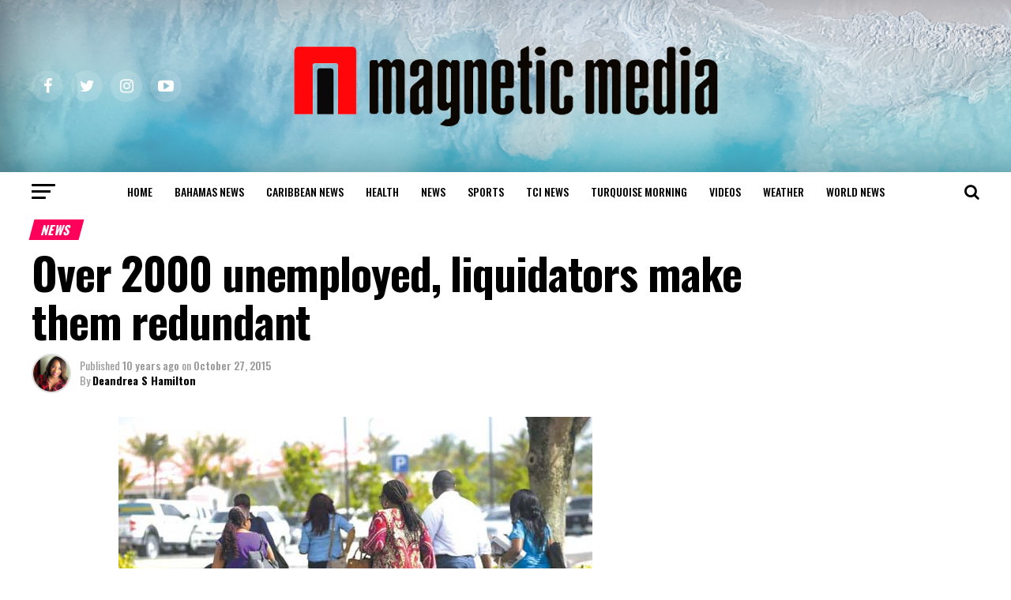

--- FILE ---
content_type: text/html; charset=UTF-8
request_url: https://magneticmediatv.com/2015/10/over-2000-unemployed-liquidators-make-them-redundant/
body_size: 28789
content:
<!DOCTYPE html>
<html lang="en-US">
<head>
<meta charset="UTF-8" >
<meta name="viewport" id="viewport" content="width=device-width, initial-scale=1.0, maximum-scale=1.0, minimum-scale=1.0, user-scalable=no" />
<link rel="pingback" href="https://magneticmediatv.com/xmlrpc.php" />
<meta property="og:type" content="article" />
					<meta property="og:image" content="https://magneticmediatv.com/wp-content/uploads/2015/10/Baha-Mar-Staff.jpg" />
		<meta name="twitter:image" content="https://magneticmediatv.com/wp-content/uploads/2015/10/Baha-Mar-Staff.jpg" />
	<meta property="og:url" content="https://magneticmediatv.com/2015/10/over-2000-unemployed-liquidators-make-them-redundant/" />
<meta property="og:title" content="Over 2000 unemployed, liquidators make them redundant" />
<meta property="og:description" content="Providenciales, 26 Oct 2015 &#8211; The Bahamas Prime Minister Perry Christie in a press statement expressed “disappointment for the affected Baha Mar employees and their families at the action taken by the Joint Provisional Liquidators in making some 2,000 employees redundant. This arises from the insolvency of Baha Mar and the protracted exercise to secure [&hellip;]" />
<meta name="twitter:card" content="summary_large_image">
<meta name="twitter:url" content="https://magneticmediatv.com/2015/10/over-2000-unemployed-liquidators-make-them-redundant/">
<meta name="twitter:title" content="Over 2000 unemployed, liquidators make them redundant">
<meta name="twitter:description" content="Providenciales, 26 Oct 2015 &#8211; The Bahamas Prime Minister Perry Christie in a press statement expressed “disappointment for the affected Baha Mar employees and their families at the action taken by the Joint Provisional Liquidators in making some 2,000 employees redundant. This arises from the insolvency of Baha Mar and the protracted exercise to secure [&hellip;]">
<title>Over 2000 unemployed, liquidators make them redundant &#8211; Magnetic Media</title>
<meta name='robots' content='max-image-preview:large' />
	<style>img:is([sizes="auto" i], [sizes^="auto," i]) { contain-intrinsic-size: 3000px 1500px }</style>
	<link rel='dns-prefetch' href='//ajax.googleapis.com' />
<link rel='dns-prefetch' href='//fonts.googleapis.com' />
<link rel='dns-prefetch' href='//v0.wordpress.com' />
<link rel="alternate" type="application/rss+xml" title="Magnetic Media &raquo; Feed" href="https://magneticmediatv.com/feed/" />
<link rel="alternate" type="application/rss+xml" title="Magnetic Media &raquo; Comments Feed" href="https://magneticmediatv.com/comments/feed/" />
<script type="text/javascript">
/* <![CDATA[ */
window._wpemojiSettings = {"baseUrl":"https:\/\/s.w.org\/images\/core\/emoji\/16.0.1\/72x72\/","ext":".png","svgUrl":"https:\/\/s.w.org\/images\/core\/emoji\/16.0.1\/svg\/","svgExt":".svg","source":{"concatemoji":"https:\/\/magneticmediatv.com\/wp-includes\/js\/wp-emoji-release.min.js?ver=6.8.3"}};
/*! This file is auto-generated */
!function(s,n){var o,i,e;function c(e){try{var t={supportTests:e,timestamp:(new Date).valueOf()};sessionStorage.setItem(o,JSON.stringify(t))}catch(e){}}function p(e,t,n){e.clearRect(0,0,e.canvas.width,e.canvas.height),e.fillText(t,0,0);var t=new Uint32Array(e.getImageData(0,0,e.canvas.width,e.canvas.height).data),a=(e.clearRect(0,0,e.canvas.width,e.canvas.height),e.fillText(n,0,0),new Uint32Array(e.getImageData(0,0,e.canvas.width,e.canvas.height).data));return t.every(function(e,t){return e===a[t]})}function u(e,t){e.clearRect(0,0,e.canvas.width,e.canvas.height),e.fillText(t,0,0);for(var n=e.getImageData(16,16,1,1),a=0;a<n.data.length;a++)if(0!==n.data[a])return!1;return!0}function f(e,t,n,a){switch(t){case"flag":return n(e,"\ud83c\udff3\ufe0f\u200d\u26a7\ufe0f","\ud83c\udff3\ufe0f\u200b\u26a7\ufe0f")?!1:!n(e,"\ud83c\udde8\ud83c\uddf6","\ud83c\udde8\u200b\ud83c\uddf6")&&!n(e,"\ud83c\udff4\udb40\udc67\udb40\udc62\udb40\udc65\udb40\udc6e\udb40\udc67\udb40\udc7f","\ud83c\udff4\u200b\udb40\udc67\u200b\udb40\udc62\u200b\udb40\udc65\u200b\udb40\udc6e\u200b\udb40\udc67\u200b\udb40\udc7f");case"emoji":return!a(e,"\ud83e\udedf")}return!1}function g(e,t,n,a){var r="undefined"!=typeof WorkerGlobalScope&&self instanceof WorkerGlobalScope?new OffscreenCanvas(300,150):s.createElement("canvas"),o=r.getContext("2d",{willReadFrequently:!0}),i=(o.textBaseline="top",o.font="600 32px Arial",{});return e.forEach(function(e){i[e]=t(o,e,n,a)}),i}function t(e){var t=s.createElement("script");t.src=e,t.defer=!0,s.head.appendChild(t)}"undefined"!=typeof Promise&&(o="wpEmojiSettingsSupports",i=["flag","emoji"],n.supports={everything:!0,everythingExceptFlag:!0},e=new Promise(function(e){s.addEventListener("DOMContentLoaded",e,{once:!0})}),new Promise(function(t){var n=function(){try{var e=JSON.parse(sessionStorage.getItem(o));if("object"==typeof e&&"number"==typeof e.timestamp&&(new Date).valueOf()<e.timestamp+604800&&"object"==typeof e.supportTests)return e.supportTests}catch(e){}return null}();if(!n){if("undefined"!=typeof Worker&&"undefined"!=typeof OffscreenCanvas&&"undefined"!=typeof URL&&URL.createObjectURL&&"undefined"!=typeof Blob)try{var e="postMessage("+g.toString()+"("+[JSON.stringify(i),f.toString(),p.toString(),u.toString()].join(",")+"));",a=new Blob([e],{type:"text/javascript"}),r=new Worker(URL.createObjectURL(a),{name:"wpTestEmojiSupports"});return void(r.onmessage=function(e){c(n=e.data),r.terminate(),t(n)})}catch(e){}c(n=g(i,f,p,u))}t(n)}).then(function(e){for(var t in e)n.supports[t]=e[t],n.supports.everything=n.supports.everything&&n.supports[t],"flag"!==t&&(n.supports.everythingExceptFlag=n.supports.everythingExceptFlag&&n.supports[t]);n.supports.everythingExceptFlag=n.supports.everythingExceptFlag&&!n.supports.flag,n.DOMReady=!1,n.readyCallback=function(){n.DOMReady=!0}}).then(function(){return e}).then(function(){var e;n.supports.everything||(n.readyCallback(),(e=n.source||{}).concatemoji?t(e.concatemoji):e.wpemoji&&e.twemoji&&(t(e.twemoji),t(e.wpemoji)))}))}((window,document),window._wpemojiSettings);
/* ]]> */
</script>
<style id='wp-emoji-styles-inline-css' type='text/css'>

	img.wp-smiley, img.emoji {
		display: inline !important;
		border: none !important;
		box-shadow: none !important;
		height: 1em !important;
		width: 1em !important;
		margin: 0 0.07em !important;
		vertical-align: -0.1em !important;
		background: none !important;
		padding: 0 !important;
	}
</style>
<link rel='stylesheet' id='mediaelement-css' href='https://magneticmediatv.com/wp-includes/js/mediaelement/mediaelementplayer-legacy.min.css?ver=4.2.17' type='text/css' media='all' />
<link rel='stylesheet' id='wp-mediaelement-css' href='https://magneticmediatv.com/wp-includes/js/mediaelement/wp-mediaelement.min.css?ver=6.8.3' type='text/css' media='all' />
<link rel='stylesheet' id='theiaPostSlider-css' href='https://magneticmediatv.com/wp-content/plugins/theia-post-slider-premium/dist/css/font-theme.css?ver=2.7.3' type='text/css' media='all' />
<style id='theiaPostSlider-inline-css' type='text/css'>


				.theiaPostSlider_nav.fontTheme ._title,
				.theiaPostSlider_nav.fontTheme ._text {
					line-height: 48px;
				}

				.theiaPostSlider_nav.fontTheme ._button,
				.theiaPostSlider_nav.fontTheme ._button svg {
					color: #f08100;
					fill: #f08100;
				}

				.theiaPostSlider_nav.fontTheme ._button ._2 span {
					font-size: 48px;
					line-height: 48px;
				}

				.theiaPostSlider_nav.fontTheme ._button ._2 svg {
					width: 48px;
				}

				.theiaPostSlider_nav.fontTheme ._button:hover,
				.theiaPostSlider_nav.fontTheme ._button:focus,
				.theiaPostSlider_nav.fontTheme ._button:hover svg,
				.theiaPostSlider_nav.fontTheme ._button:focus svg {
					color: #ffa338;
					fill: #ffa338;
				}

				.theiaPostSlider_nav.fontTheme ._disabled,
                .theiaPostSlider_nav.fontTheme ._disabled svg {
					color: #777777 !important;
					fill: #777777 !important;
				}
			
</style>
<link rel='stylesheet' id='ql-jquery-ui-css' href='//ajax.googleapis.com/ajax/libs/jqueryui/1.12.1/themes/smoothness/jquery-ui.css?ver=6.8.3' type='text/css' media='all' />
<link rel='stylesheet' id='reviewer-photoswipe-css' href='https://magneticmediatv.com/wp-content/plugins/reviewer/public/assets/css/photoswipe.css?ver=3.14.2' type='text/css' media='all' />
<link rel='stylesheet' id='dashicons-css' href='https://magneticmediatv.com/wp-includes/css/dashicons.min.css?ver=6.8.3' type='text/css' media='all' />
<link rel='stylesheet' id='reviewer-public-css' href='https://magneticmediatv.com/wp-content/plugins/reviewer/public/assets/css/reviewer-public.css?ver=3.14.2' type='text/css' media='all' />
<link rel='stylesheet' id='mvp-custom-style-css' href='https://magneticmediatv.com/wp-content/themes/zox-news/style.css?ver=6.8.3' type='text/css' media='all' />
<style id='mvp-custom-style-inline-css' type='text/css'>


#mvp-wallpaper {
	background: url() no-repeat 50% 0;
	}

#mvp-foot-copy a {
	color: #7a7375;
	}

#mvp-content-main p a,
.mvp-post-add-main p a {
	box-shadow: inset 0 -4px 0 #7a7375;
	}

#mvp-content-main p a:hover,
.mvp-post-add-main p a:hover {
	background: #7a7375;
	}

a,
a:visited,
.post-info-name a,
.woocommerce .woocommerce-breadcrumb a {
	color: #ff005b;
	}

#mvp-side-wrap a:hover {
	color: #ff005b;
	}

.mvp-fly-top:hover,
.mvp-vid-box-wrap,
ul.mvp-soc-mob-list li.mvp-soc-mob-com {
	background: #0be6af;
	}

nav.mvp-fly-nav-menu ul li.menu-item-has-children:after,
.mvp-feat1-left-wrap span.mvp-cd-cat,
.mvp-widget-feat1-top-story span.mvp-cd-cat,
.mvp-widget-feat2-left-cont span.mvp-cd-cat,
.mvp-widget-dark-feat span.mvp-cd-cat,
.mvp-widget-dark-sub span.mvp-cd-cat,
.mvp-vid-wide-text span.mvp-cd-cat,
.mvp-feat2-top-text span.mvp-cd-cat,
.mvp-feat3-main-story span.mvp-cd-cat,
.mvp-feat3-sub-text span.mvp-cd-cat,
.mvp-feat4-main-text span.mvp-cd-cat,
.woocommerce-message:before,
.woocommerce-info:before,
.woocommerce-message:before {
	color: #0be6af;
	}

#searchform input,
.mvp-authors-name {
	border-bottom: 1px solid #0be6af;
	}

.mvp-fly-top:hover {
	border-top: 1px solid #0be6af;
	border-left: 1px solid #0be6af;
	border-bottom: 1px solid #0be6af;
	}

.woocommerce .widget_price_filter .ui-slider .ui-slider-handle,
.woocommerce #respond input#submit.alt,
.woocommerce a.button.alt,
.woocommerce button.button.alt,
.woocommerce input.button.alt,
.woocommerce #respond input#submit.alt:hover,
.woocommerce a.button.alt:hover,
.woocommerce button.button.alt:hover,
.woocommerce input.button.alt:hover {
	background-color: #0be6af;
	}

.woocommerce-error,
.woocommerce-info,
.woocommerce-message {
	border-top-color: #0be6af;
	}

ul.mvp-feat1-list-buts li.active span.mvp-feat1-list-but,
span.mvp-widget-home-title,
span.mvp-post-cat,
span.mvp-feat1-pop-head {
	background: #ff005b;
	}

.woocommerce span.onsale {
	background-color: #ff005b;
	}

.mvp-widget-feat2-side-more-but,
.woocommerce .star-rating span:before,
span.mvp-prev-next-label,
.mvp-cat-date-wrap .sticky {
	color: #ff005b !important;
	}

#mvp-main-nav-top,
#mvp-fly-wrap,
.mvp-soc-mob-right,
#mvp-main-nav-small-cont {
	background: #0a0000;
	}

#mvp-main-nav-small .mvp-fly-but-wrap span,
#mvp-main-nav-small .mvp-search-but-wrap span,
.mvp-nav-top-left .mvp-fly-but-wrap span,
#mvp-fly-wrap .mvp-fly-but-wrap span {
	background: #ffffff;
	}

.mvp-nav-top-right .mvp-nav-search-but,
span.mvp-fly-soc-head,
.mvp-soc-mob-right i,
#mvp-main-nav-small span.mvp-nav-search-but,
#mvp-main-nav-small .mvp-nav-menu ul li a  {
	color: #ffffff;
	}

#mvp-main-nav-small .mvp-nav-menu ul li.menu-item-has-children a:after {
	border-color: #ffffff transparent transparent transparent;
	}

#mvp-nav-top-wrap span.mvp-nav-search-but:hover,
#mvp-main-nav-small span.mvp-nav-search-but:hover {
	color: #fdacc8;
	}

#mvp-nav-top-wrap .mvp-fly-but-wrap:hover span,
#mvp-main-nav-small .mvp-fly-but-wrap:hover span,
span.mvp-woo-cart-num:hover {
	background: #fdacc8;
	}

#mvp-main-nav-bot-cont {
	background: #ffffff;
	}

#mvp-nav-bot-wrap .mvp-fly-but-wrap span,
#mvp-nav-bot-wrap .mvp-search-but-wrap span {
	background: #000000;
	}

#mvp-nav-bot-wrap span.mvp-nav-search-but,
#mvp-nav-bot-wrap .mvp-nav-menu ul li a {
	color: #000000;
	}

#mvp-nav-bot-wrap .mvp-nav-menu ul li.menu-item-has-children a:after {
	border-color: #000000 transparent transparent transparent;
	}

.mvp-nav-menu ul li:hover a {
	border-bottom: 5px solid #0be6af;
	}

#mvp-nav-bot-wrap .mvp-fly-but-wrap:hover span {
	background: #0be6af;
	}

#mvp-nav-bot-wrap span.mvp-nav-search-but:hover {
	color: #0be6af;
	}

body,
.mvp-feat1-feat-text p,
.mvp-feat2-top-text p,
.mvp-feat3-main-text p,
.mvp-feat3-sub-text p,
#searchform input,
.mvp-author-info-text,
span.mvp-post-excerpt,
.mvp-nav-menu ul li ul.sub-menu li a,
nav.mvp-fly-nav-menu ul li a,
.mvp-ad-label,
span.mvp-feat-caption,
.mvp-post-tags a,
.mvp-post-tags a:visited,
span.mvp-author-box-name a,
#mvp-author-box-text p,
.mvp-post-gallery-text p,
ul.mvp-soc-mob-list li span,
#comments,
h3#reply-title,
h2.comments,
#mvp-foot-copy p,
span.mvp-fly-soc-head,
.mvp-post-tags-header,
span.mvp-prev-next-label,
span.mvp-post-add-link-but,
#mvp-comments-button a,
#mvp-comments-button span.mvp-comment-but-text,
.woocommerce ul.product_list_widget span.product-title,
.woocommerce ul.product_list_widget li a,
.woocommerce #reviews #comments ol.commentlist li .comment-text p.meta,
.woocommerce div.product p.price,
.woocommerce div.product p.price ins,
.woocommerce div.product p.price del,
.woocommerce ul.products li.product .price del,
.woocommerce ul.products li.product .price ins,
.woocommerce ul.products li.product .price,
.woocommerce #respond input#submit,
.woocommerce a.button,
.woocommerce button.button,
.woocommerce input.button,
.woocommerce .widget_price_filter .price_slider_amount .button,
.woocommerce span.onsale,
.woocommerce-review-link,
#woo-content p.woocommerce-result-count,
.woocommerce div.product .woocommerce-tabs ul.tabs li a,
a.mvp-inf-more-but,
span.mvp-cont-read-but,
span.mvp-cd-cat,
span.mvp-cd-date,
.mvp-feat4-main-text p,
span.mvp-woo-cart-num,
span.mvp-widget-home-title2,
.wp-caption,
#mvp-content-main p.wp-caption-text,
.gallery-caption,
.mvp-post-add-main p.wp-caption-text,
#bbpress-forums,
#bbpress-forums p,
.protected-post-form input,
#mvp-feat6-text p {
	font-family: 'Oswald', sans-serif;
	}

.mvp-blog-story-text p,
span.mvp-author-page-desc,
#mvp-404 p,
.mvp-widget-feat1-bot-text p,
.mvp-widget-feat2-left-text p,
.mvp-flex-story-text p,
.mvp-search-text p,
#mvp-content-main p,
.mvp-post-add-main p,
#mvp-content-main ul li,
#mvp-content-main ol li,
.rwp-summary,
.rwp-u-review__comment,
.mvp-feat5-mid-main-text p,
.mvp-feat5-small-main-text p,
#mvp-content-main .wp-block-button__link,
.wp-block-audio figcaption,
.wp-block-video figcaption,
.wp-block-embed figcaption,
.wp-block-verse pre,
pre.wp-block-verse {
	font-family: 'Oswald', sans-serif;
	}

.mvp-nav-menu ul li a,
#mvp-foot-menu ul li a {
	font-family: 'Oswald', sans-serif;
	}


.mvp-feat1-sub-text h2,
.mvp-feat1-pop-text h2,
.mvp-feat1-list-text h2,
.mvp-widget-feat1-top-text h2,
.mvp-widget-feat1-bot-text h2,
.mvp-widget-dark-feat-text h2,
.mvp-widget-dark-sub-text h2,
.mvp-widget-feat2-left-text h2,
.mvp-widget-feat2-right-text h2,
.mvp-blog-story-text h2,
.mvp-flex-story-text h2,
.mvp-vid-wide-more-text p,
.mvp-prev-next-text p,
.mvp-related-text,
.mvp-post-more-text p,
h2.mvp-authors-latest a,
.mvp-feat2-bot-text h2,
.mvp-feat3-sub-text h2,
.mvp-feat3-main-text h2,
.mvp-feat4-main-text h2,
.mvp-feat5-text h2,
.mvp-feat5-mid-main-text h2,
.mvp-feat5-small-main-text h2,
.mvp-feat5-mid-sub-text h2,
#mvp-feat6-text h2,
.alp-related-posts-wrapper .alp-related-post .post-title {
	font-family: 'Oswald', sans-serif;
	}

.mvp-feat2-top-text h2,
.mvp-feat1-feat-text h2,
h1.mvp-post-title,
h1.mvp-post-title-wide,
.mvp-drop-nav-title h4,
#mvp-content-main blockquote p,
.mvp-post-add-main blockquote p,
#mvp-content-main p.has-large-font-size,
#mvp-404 h1,
#woo-content h1.page-title,
.woocommerce div.product .product_title,
.woocommerce ul.products li.product h3,
.alp-related-posts .current .post-title {
	font-family: 'Oswald', sans-serif;
	}

span.mvp-feat1-pop-head,
.mvp-feat1-pop-text:before,
span.mvp-feat1-list-but,
span.mvp-widget-home-title,
.mvp-widget-feat2-side-more,
span.mvp-post-cat,
span.mvp-page-head,
h1.mvp-author-top-head,
.mvp-authors-name,
#mvp-content-main h1,
#mvp-content-main h2,
#mvp-content-main h3,
#mvp-content-main h4,
#mvp-content-main h5,
#mvp-content-main h6,
.woocommerce .related h2,
.woocommerce div.product .woocommerce-tabs .panel h2,
.woocommerce div.product .product_title,
.mvp-feat5-side-list .mvp-feat1-list-img:after {
	font-family: 'Oswald', sans-serif;
	}

	

	.mvp-vid-box-wrap,
	.mvp-feat1-left-wrap span.mvp-cd-cat,
	.mvp-widget-feat1-top-story span.mvp-cd-cat,
	.mvp-widget-feat2-left-cont span.mvp-cd-cat,
	.mvp-widget-dark-feat span.mvp-cd-cat,
	.mvp-widget-dark-sub span.mvp-cd-cat,
	.mvp-vid-wide-text span.mvp-cd-cat,
	.mvp-feat2-top-text span.mvp-cd-cat,
	.mvp-feat3-main-story span.mvp-cd-cat {
		color: #fff;
		}
		

	.mvp-nav-links {
		display: none;
		}
		

	@media screen and (max-width: 479px) {
		.single #mvp-content-body-top {
			max-height: 400px;
			}
		.single .mvp-cont-read-but-wrap {
			display: inline;
			}
		}
		

	.alp-advert {
		display: none;
	}
	.alp-related-posts-wrapper .alp-related-posts .current {
		margin: 0 0 10px;
	}
		

 	.mvp-blog-story-img img {
    width: 100%;
}
.mvp-widget-feat1-top-img img {
    width: 100%;
}
.mvp-feat1-pop-img img {
    width: 100%;
}
#mvp-main-nav-top, #mvp-fly-wrap, .mvp-soc-mob-right, #mvp-main-nav-small-cont {
    background: #0a0000;
    background-image: url(https://magneticmediatv.com/wp-content/uploads/2021/08/imgpsh_fullsize_anim.png);
    background-size: cover;
}

#mvp-fly-logo {
    margin: 10px 6.25%;
    text-align: center;
    width: 87.5%;
    height: 60px;
}

.archive .mvp-widget-feat2-right-cont {
    height: auto !important;
}
.mvp-nav-small .mvp-nav-top-wrap, .mvp-nav-small .mvp-nav-top-mid {
    height: 80px !important;
}

.mvp-nav-small {
    height: 80px !important;
}

.mvp-fixed2 {
	border-bottom: none !important;
	-webkit-box-shadow: 0 0 16px 0 rgba(0,0,0,0.2);
	   -moz-box-shadow: 0 0 16px 0 rgba(0,0,0,0.2);
	    -ms-box-shadow: 0 0 16px 0 rgba(0,0,0,0.2);
	     -o-box-shadow: 0 0 16px 0 rgba(0,0,0,0.2);
			box-shadow: 0 0 16px 0 rgba(0,0,0,0.2);
	-webkit-transform: translate3d(0,170px,0) !important;
	   -moz-transform: translate3d(0,170px,0) !important;
	    -ms-transform: translate3d(0,170px,0) !important;
	     -o-transform: translate3d(0,170px,0) !important;
			transform: translate3d(0,170px,0) !important;
	}
.mvp-drop-nav-title.left {
    display: none !important;
}
@media screen and (max-width: 479px){
#mvp-main-nav-wrap #mvp-main-nav-top {
    padding: 10px 0 !important;
    height: 80px !important;
    z-index: 9999;
}
#mvp-nav-top-wrap .mvp-nav-top-wrap,#mvp-nav-top-wrap .mvp-nav-top-mid {
    height: 90px !important;
}
}
.
		
</style>
<link rel='stylesheet' id='mvp-reset-css' href='https://magneticmediatv.com/wp-content/themes/zox-news/css/reset.css?ver=6.8.3' type='text/css' media='all' />
<link rel='stylesheet' id='fontawesome-css' href='https://magneticmediatv.com/wp-content/themes/zox-news/font-awesome/css/font-awesome.css?ver=6.8.3' type='text/css' media='all' />
<link crossorigin="anonymous" rel='stylesheet' id='mvp-fonts-css' href='//fonts.googleapis.com/css?family=Roboto%3A300%2C400%2C700%2C900%7COswald%3A400%2C700%7CAdvent+Pro%3A700%7COpen+Sans%3A700%7CAnton%3A400Oswald%3A100%2C200%2C300%2C400%2C500%2C600%2C700%2C800%2C900%7COswald%3A100%2C200%2C300%2C400%2C500%2C600%2C700%2C800%2C900%7COswald%3A100%2C200%2C300%2C400%2C500%2C600%2C700%2C800%2C900%7COswald%3A100%2C200%2C300%2C400%2C500%2C600%2C700%2C800%2C900%7COswald%3A100%2C200%2C300%2C400%2C500%2C600%2C700%2C800%2C900%7COswald%3A100%2C200%2C300%2C400%2C500%2C600%2C700%2C800%2C900%26subset%3Dlatin%2Clatin-ext%2Ccyrillic%2Ccyrillic-ext%2Cgreek-ext%2Cgreek%2Cvietnamese' type='text/css' media='all' />
<link rel='stylesheet' id='mvp-media-queries-css' href='https://magneticmediatv.com/wp-content/themes/zox-news/css/media-queries.css?ver=6.8.3' type='text/css' media='all' />
<link rel='stylesheet' id='social-logos-css' href='https://magneticmediatv.com/wp-content/plugins/jetpack/_inc/social-logos/social-logos.min.css?ver=10.4.2' type='text/css' media='all' />
<link rel='stylesheet' id='jetpack_css-css' href='https://magneticmediatv.com/wp-content/plugins/jetpack/css/jetpack.css?ver=10.4.2' type='text/css' media='all' />
<script type="text/javascript" src="https://magneticmediatv.com/wp-includes/js/jquery/jquery.min.js?ver=3.7.1" id="jquery-core-js"></script>
<script type="text/javascript" src="https://magneticmediatv.com/wp-includes/js/jquery/jquery-migrate.min.js?ver=3.4.1" id="jquery-migrate-js"></script>
<link rel="https://api.w.org/" href="https://magneticmediatv.com/wp-json/" /><link rel="alternate" title="JSON" type="application/json" href="https://magneticmediatv.com/wp-json/wp/v2/posts/10162" /><link rel="EditURI" type="application/rsd+xml" title="RSD" href="https://magneticmediatv.com/xmlrpc.php?rsd" />
<meta name="generator" content="WordPress 6.8.3" />
<link rel='shortlink' href='https://magneticmediatv.com/?p=10162' />
<link rel="alternate" title="oEmbed (JSON)" type="application/json+oembed" href="https://magneticmediatv.com/wp-json/oembed/1.0/embed?url=https%3A%2F%2Fmagneticmediatv.com%2F2015%2F10%2Fover-2000-unemployed-liquidators-make-them-redundant%2F" />
<link rel="alternate" title="oEmbed (XML)" type="text/xml+oembed" href="https://magneticmediatv.com/wp-json/oembed/1.0/embed?url=https%3A%2F%2Fmagneticmediatv.com%2F2015%2F10%2Fover-2000-unemployed-liquidators-make-them-redundant%2F&#038;format=xml" />
        <style>
            #tps_carousel_container ._button,
            #tps_carousel_container ._button svg {
                color: #f08100;
                fill: #f08100;
            }

            #tps_carousel_container ._button {
                font-size: 32px;
                line-height: 32px;
            }

            #tps_carousel_container ._button svg {
                width: 32px;
                height: 32px;
            }

            #tps_carousel_container ._button:hover,
            #tps_carousel_container ._button:focus,
            #tps_carousel_container ._button:hover svg,
            #tps_carousel_container ._button:focus svg {
                color: #ffa338;
                fill: #ffa338;
            }

            #tps_carousel_container ._disabled,
            #tps_carousel_container ._disabled svg {
                color: #777777 !important;
                fill: #777777 !important;
            }

            #tps_carousel_container ._carousel {
                margin: 0 42px;
            }

            #tps_carousel_container ._prev {
                margin-right: 10px;
            }

            #tps_carousel_container ._next {
                margin-left: 10px;
            }
        </style>
        <link rel="amphtml" href="https://magneticmediatv.com/2015/10/over-2000-unemployed-liquidators-make-them-redundant/?amp=1">
<!-- Jetpack Open Graph Tags -->
<meta property="og:type" content="article" />
<meta property="og:title" content="Over 2000 unemployed, liquidators make them redundant" />
<meta property="og:url" content="https://magneticmediatv.com/2015/10/over-2000-unemployed-liquidators-make-them-redundant/" />
<meta property="og:description" content="Providenciales, 26 Oct 2015 &#8211; The Bahamas Prime Minister Perry Christie in a press statement expressed “disappointment for the affected Baha Mar employees and their families at the action tak…" />
<meta property="article:published_time" content="2015-10-27T00:37:17+00:00" />
<meta property="article:modified_time" content="2015-10-27T00:37:17+00:00" />
<meta property="og:site_name" content="Magnetic Media" />
<meta property="og:image" content="https://magneticmediatv.com/wp-content/uploads/2015/10/Baha-Mar-Staff.jpg" />
<meta property="og:image:width" content="600" />
<meta property="og:image:height" content="400" />
<meta property="og:image:alt" content="" />
<meta property="og:locale" content="en_US" />
<meta name="twitter:creator" content="@MagneticMedia1" />
<meta name="twitter:text:title" content="Over 2000 unemployed, liquidators make them redundant" />
<meta name="twitter:image" content="https://magneticmediatv.com/wp-content/uploads/2015/10/Baha-Mar-Staff.jpg?w=640" />
<meta name="twitter:card" content="summary_large_image" />

<!-- End Jetpack Open Graph Tags -->
<link rel="icon" href="https://magneticmediatv.com/wp-content/uploads/2019/07/cropped-MM-icon-1-32x32.jpg" sizes="32x32" />
<link rel="icon" href="https://magneticmediatv.com/wp-content/uploads/2019/07/cropped-MM-icon-1-192x192.jpg" sizes="192x192" />
<link rel="apple-touch-icon" href="https://magneticmediatv.com/wp-content/uploads/2019/07/cropped-MM-icon-1-180x180.jpg" />
<meta name="msapplication-TileImage" content="https://magneticmediatv.com/wp-content/uploads/2019/07/cropped-MM-icon-1-270x270.jpg" />
</head>
<body class="wp-singular post-template-default single single-post postid-10162 single-format-standard wp-embed-responsive wp-theme-zox-news theiaPostSlider_body">
	<div id="mvp-fly-wrap">
	<div id="mvp-fly-menu-top" class="left relative">
		<div class="mvp-fly-top-out left relative">
			<div class="mvp-fly-top-in">
				<div id="mvp-fly-logo" class="left relative">
											<a href="https://magneticmediatv.com/"><img src="https://magneticmediatv.com/wp-content/uploads/2021/08/imgpsh_fullsize_anim-2.png" alt="Magnetic Media" data-rjs="2" /></a>
									</div><!--mvp-fly-logo-->
			</div><!--mvp-fly-top-in-->
			<div class="mvp-fly-but-wrap mvp-fly-but-menu mvp-fly-but-click">
				<span></span>
				<span></span>
				<span></span>
				<span></span>
			</div><!--mvp-fly-but-wrap-->
		</div><!--mvp-fly-top-out-->
	</div><!--mvp-fly-menu-top-->
	<div id="mvp-fly-menu-wrap">
		<nav class="mvp-fly-nav-menu left relative">
			<div class="menu-main-menu-container"><ul id="menu-main-menu" class="menu"><li id="menu-item-82033" class="menu-item menu-item-type-post_type menu-item-object-page menu-item-home menu-item-82033"><a href="https://magneticmediatv.com/">Home</a></li>
<li id="menu-item-82034" class="menu-item menu-item-type-taxonomy menu-item-object-category menu-item-82034"><a href="https://magneticmediatv.com/category/bahamas-news/">Bahamas News</a></li>
<li id="menu-item-82035" class="menu-item menu-item-type-taxonomy menu-item-object-category menu-item-82035"><a href="https://magneticmediatv.com/category/caribbean-news/">Caribbean News</a></li>
<li id="menu-item-82036" class="menu-item menu-item-type-taxonomy menu-item-object-category menu-item-82036"><a href="https://magneticmediatv.com/category/health/">Health</a></li>
<li id="menu-item-82037" class="menu-item menu-item-type-taxonomy menu-item-object-category current-post-ancestor current-menu-parent current-post-parent menu-item-82037"><a href="https://magneticmediatv.com/category/news/">News</a></li>
<li id="menu-item-82038" class="menu-item menu-item-type-taxonomy menu-item-object-category menu-item-82038"><a href="https://magneticmediatv.com/category/sports/">Sports</a></li>
<li id="menu-item-82039" class="menu-item menu-item-type-taxonomy menu-item-object-category menu-item-82039"><a href="https://magneticmediatv.com/category/tci-news/">TCI News</a></li>
<li id="menu-item-82040" class="menu-item menu-item-type-taxonomy menu-item-object-category menu-item-82040"><a href="https://magneticmediatv.com/category/turquoise-morning/">Turquoise Morning</a></li>
<li id="menu-item-82041" class="menu-item menu-item-type-taxonomy menu-item-object-category menu-item-82041"><a href="https://magneticmediatv.com/category/videos/">Videos</a></li>
<li id="menu-item-82042" class="menu-item menu-item-type-taxonomy menu-item-object-category menu-item-82042"><a href="https://magneticmediatv.com/category/weather/">Weather</a></li>
<li id="menu-item-82043" class="menu-item menu-item-type-taxonomy menu-item-object-category menu-item-82043"><a href="https://magneticmediatv.com/category/world-news/">world news</a></li>
</ul></div>		</nav>
	</div><!--mvp-fly-menu-wrap-->
	<div id="mvp-fly-soc-wrap">
		<span class="mvp-fly-soc-head">Connect with us</span>
		<ul class="mvp-fly-soc-list left relative">
							<li><a href="https://www.facebook.com/magneticmediafanpage" target="_blank" class="fa fa-facebook fa-2"></a></li>
										<li><a href="https://twitter.com/magneticmedia1" target="_blank" class="fa fa-twitter fa-2"></a></li>
										<li><a href="https://www.pinterest.com/magneticmedia1/" target="_blank" class="fa fa-pinterest-p fa-2"></a></li>
										<li><a href="http://instagram.com/dee242649" target="_blank" class="fa fa-instagram fa-2"></a></li>
										<li><a href="https://plus.google.com/u/0/110907162957615119454/posts" target="_blank" class="fa fa-google-plus fa-2"></a></li>
										<li><a href="https://www.youtube.com/user/turksandcaicosontv" target="_blank" class="fa fa-youtube-play fa-2"></a></li>
										<li><a href="https://www.linkedin.com/in/deandreahamilton" target="_blank" class="fa fa-linkedin fa-2"></a></li>
								</ul>
	</div><!--mvp-fly-soc-wrap-->
</div><!--mvp-fly-wrap-->	<div id="mvp-site" class="left relative">
		<div id="mvp-search-wrap">
			<div id="mvp-search-box">
				<form method="get" id="searchform" action="https://magneticmediatv.com/">
	<input type="text" name="s" id="s" value="Search" onfocus='if (this.value == "Search") { this.value = ""; }' onblur='if (this.value == "") { this.value = "Search"; }' />
	<input type="hidden" id="searchsubmit" value="Search" />
</form>			</div><!--mvp-search-box-->
			<div class="mvp-search-but-wrap mvp-search-click">
				<span></span>
				<span></span>
			</div><!--mvp-search-but-wrap-->
		</div><!--mvp-search-wrap-->
				<div id="mvp-site-wall" class="left relative">
						<div id="mvp-site-main" class="left relative">
			<header id="mvp-main-head-wrap" class="left relative">
									<nav id="mvp-main-nav-wrap" class="left relative">
						<div id="mvp-main-nav-top" class="left relative">
							<div class="mvp-main-box">
								<div id="mvp-nav-top-wrap" class="left relative">
									<div class="mvp-nav-top-right-out left relative">
										<div class="mvp-nav-top-right-in">
											<div class="mvp-nav-top-cont left relative">
												<div class="mvp-nav-top-left-out relative">
													<div class="mvp-nav-top-left">
														<div class="mvp-nav-soc-wrap">
																															<a href="https://www.facebook.com/magneticmediafanpage" target="_blank"><span class="mvp-nav-soc-but fa fa-facebook fa-2"></span></a>
																																														<a href="https://twitter.com/magneticmedia1" target="_blank"><span class="mvp-nav-soc-but fa fa-twitter fa-2"></span></a>
																																														<a href="http://instagram.com/dee242649" target="_blank"><span class="mvp-nav-soc-but fa fa-instagram fa-2"></span></a>
																																														<a href="https://www.youtube.com/user/turksandcaicosontv" target="_blank"><span class="mvp-nav-soc-but fa fa-youtube-play fa-2"></span></a>
																													</div><!--mvp-nav-soc-wrap-->
														<div class="mvp-fly-but-wrap mvp-fly-but-click left relative">
															<span></span>
															<span></span>
															<span></span>
															<span></span>
														</div><!--mvp-fly-but-wrap-->
													</div><!--mvp-nav-top-left-->
													<div class="mvp-nav-top-left-in">
														<div class="mvp-nav-top-mid left relative" itemscope itemtype="http://schema.org/Organization">
																															<a class="mvp-nav-logo-reg" itemprop="url" href="https://magneticmediatv.com/"><img itemprop="logo" src="https://magneticmediatv.com/wp-content/uploads/2021/08/imgpsh_fullsize_anim-2.png" alt="Magnetic Media" data-rjs="2" /></a>
																																														<a class="mvp-nav-logo-small" href="https://magneticmediatv.com/"><img src="https://magneticmediatv.com/wp-content/uploads/2021/08/imgpsh_fullsize_anim-2.png" alt="Magnetic Media" data-rjs="2" /></a>
																																														<h2 class="mvp-logo-title">Magnetic Media</h2>
																																														<div class="mvp-drop-nav-title left">
																	<h4>Over 2000 unemployed, liquidators make them redundant</h4>
																</div><!--mvp-drop-nav-title-->
																													</div><!--mvp-nav-top-mid-->
													</div><!--mvp-nav-top-left-in-->
												</div><!--mvp-nav-top-left-out-->
											</div><!--mvp-nav-top-cont-->
										</div><!--mvp-nav-top-right-in-->
										<div class="mvp-nav-top-right">
																						<span class="mvp-nav-search-but fa fa-search fa-2 mvp-search-click"></span>
										</div><!--mvp-nav-top-right-->
									</div><!--mvp-nav-top-right-out-->
								</div><!--mvp-nav-top-wrap-->
							</div><!--mvp-main-box-->
						</div><!--mvp-main-nav-top-->
						<div id="mvp-main-nav-bot" class="left relative">
							<div id="mvp-main-nav-bot-cont" class="left">
								<div class="mvp-main-box">
									<div id="mvp-nav-bot-wrap" class="left">
										<div class="mvp-nav-bot-right-out left">
											<div class="mvp-nav-bot-right-in">
												<div class="mvp-nav-bot-cont left">
													<div class="mvp-nav-bot-left-out">
														<div class="mvp-nav-bot-left left relative">
															<div class="mvp-fly-but-wrap mvp-fly-but-click left relative">
																<span></span>
																<span></span>
																<span></span>
																<span></span>
															</div><!--mvp-fly-but-wrap-->
														</div><!--mvp-nav-bot-left-->
														<div class="mvp-nav-bot-left-in">
															<div class="mvp-nav-menu left">
																<div class="menu-main-menu-container"><ul id="menu-main-menu-1" class="menu"><li class="menu-item menu-item-type-post_type menu-item-object-page menu-item-home menu-item-82033"><a href="https://magneticmediatv.com/">Home</a></li>
<li class="menu-item menu-item-type-taxonomy menu-item-object-category menu-item-82034 mvp-mega-dropdown"><a href="https://magneticmediatv.com/category/bahamas-news/">Bahamas News</a><div class="mvp-mega-dropdown"><div class="mvp-main-box"><ul class="mvp-mega-list"><li><a href="https://magneticmediatv.com/2025/12/twist-to-win-ends-in-a-grand-style-with-four-5000-mall-at-marathon-shopping-sprees/"><div class="mvp-mega-img"><img width="400" height="240" src="https://magneticmediatv.com/wp-content/uploads/2025/12/Picture8-400x240.jpg" class="attachment-mvp-mid-thumb size-mvp-mid-thumb wp-post-image" alt="" decoding="async" loading="lazy" /></div><p>Twist To Win Ends in a Grand Style with Four $5,000 Mall at Marathon Shopping Sprees   </p></a></li><li><a href="https://magneticmediatv.com/2025/12/the-coca-cola-art-project-astonishes-art-lovers-at-the-bahamas-culinary-arts-festival/"><div class="mvp-mega-img"><img width="400" height="240" src="https://magneticmediatv.com/wp-content/uploads/2025/12/Picture4-400x240.jpg" class="attachment-mvp-mid-thumb size-mvp-mid-thumb wp-post-image" alt="" decoding="async" loading="lazy" /></div><p> The Coca-Cola Art Project Astonishes Art Lovers at The Bahamas Culinary &#038; Arts Festival   </p></a></li><li><a href="https://magneticmediatv.com/2025/12/cws-brings-a-galore-of-bubbles-at-annual-jollification-festival/"><div class="mvp-mega-img"><img width="400" height="240" src="https://magneticmediatv.com/wp-content/uploads/2025/12/Picture1-400x240.jpg" class="attachment-mvp-mid-thumb size-mvp-mid-thumb wp-post-image" alt="" decoding="async" loading="lazy" /></div><p>CWS Brings a Galore of Bubbles at Annual Jollification Festival   </p></a></li><li><a href="https://magneticmediatv.com/2025/12/home-court-advantage-rick-fox-backs-carbon-negative-super-reef-for-the-bahamas/"><div class="mvp-mega-img"><img width="400" height="240" src="https://magneticmediatv.com/wp-content/uploads/2025/12/IMG_5274-400x240.jpeg" class="attachment-mvp-mid-thumb size-mvp-mid-thumb wp-post-image" alt="" decoding="async" loading="lazy" srcset="https://magneticmediatv.com/wp-content/uploads/2025/12/IMG_5274-400x240.jpeg 400w, https://magneticmediatv.com/wp-content/uploads/2025/12/IMG_5274-1000x600.jpeg 1000w, https://magneticmediatv.com/wp-content/uploads/2025/12/IMG_5274-590x354.jpeg 590w" sizes="auto, (max-width: 400px) 100vw, 400px" /></div><p>Home-Court Advantage: Rick Fox Backs Carbon-Negative “Super Reef” for The Bahamas</p></a></li><li><a href="https://magneticmediatv.com/2025/10/walker-confirmed-as-u-s-ambassador-to-the-bahamas-a-partner-in-americas-extended-family/"><div class="mvp-mega-img"><img width="400" height="240" src="https://magneticmediatv.com/wp-content/uploads/2025/10/Herschel-Walker-400x240.jpg" class="attachment-mvp-mid-thumb size-mvp-mid-thumb wp-post-image" alt="" decoding="async" loading="lazy" srcset="https://magneticmediatv.com/wp-content/uploads/2025/10/Herschel-Walker-400x240.jpg 400w, https://magneticmediatv.com/wp-content/uploads/2025/10/Herschel-Walker-590x354.jpg 590w" sizes="auto, (max-width: 400px) 100vw, 400px" /></div><p>Walker Confirmed as U.S. Ambassador to The Bahamas: A Partner in America’s Extended Family</p></a></li></ul></div></div></li>
<li class="menu-item menu-item-type-taxonomy menu-item-object-category menu-item-82035 mvp-mega-dropdown"><a href="https://magneticmediatv.com/category/caribbean-news/">Caribbean News</a><div class="mvp-mega-dropdown"><div class="mvp-main-box"><ul class="mvp-mega-list"><li><a href="https://magneticmediatv.com/2025/11/seven-days-seven-nations-one-storm-hurricane-melissa/"><div class="mvp-mega-img"><img width="400" height="240" src="https://magneticmediatv.com/wp-content/uploads/2025/11/Lead-Photo-Hurricane-Jamaica-400x240.jpg" class="attachment-mvp-mid-thumb size-mvp-mid-thumb wp-post-image" alt="" decoding="async" loading="lazy" srcset="https://magneticmediatv.com/wp-content/uploads/2025/11/Lead-Photo-Hurricane-Jamaica-400x240.jpg 400w, https://magneticmediatv.com/wp-content/uploads/2025/11/Lead-Photo-Hurricane-Jamaica-1000x600.jpg 1000w, https://magneticmediatv.com/wp-content/uploads/2025/11/Lead-Photo-Hurricane-Jamaica-590x354.jpg 590w" sizes="auto, (max-width: 400px) 100vw, 400px" /></div><p>Seven Days. Seven Nations. One Storm — Hurricane Melissa</p></a></li><li><a href="https://magneticmediatv.com/2025/10/haitian-pushback-halts-controversial-constitution-rewrite-whats-next/"><div class="mvp-mega-img"><img width="400" height="240" src="https://magneticmediatv.com/wp-content/uploads/2025/10/ChatGPT-Image-Oct-13-2025-09_06_20-PM-400x240.png" class="attachment-mvp-mid-thumb size-mvp-mid-thumb wp-post-image" alt="" decoding="async" loading="lazy" srcset="https://magneticmediatv.com/wp-content/uploads/2025/10/ChatGPT-Image-Oct-13-2025-09_06_20-PM-400x240.png 400w, https://magneticmediatv.com/wp-content/uploads/2025/10/ChatGPT-Image-Oct-13-2025-09_06_20-PM-1000x600.png 1000w, https://magneticmediatv.com/wp-content/uploads/2025/10/ChatGPT-Image-Oct-13-2025-09_06_20-PM-590x354.png 590w" sizes="auto, (max-width: 400px) 100vw, 400px" /></div><p>Haitian Pushback Halts Controversial Constitution Rewrite — What’s Next?</p></a></li><li><a href="https://magneticmediatv.com/2025/10/political-theatre-caribbean-parliamentarians-walk-out-on-house-speaker/"><div class="mvp-mega-img"><img width="400" height="240" src="https://magneticmediatv.com/wp-content/uploads/2025/10/Trinidad-and-Tobabo-Walk-Outs-400x240.jpg" class="attachment-mvp-mid-thumb size-mvp-mid-thumb wp-post-image" alt="" decoding="async" loading="lazy" srcset="https://magneticmediatv.com/wp-content/uploads/2025/10/Trinidad-and-Tobabo-Walk-Outs-400x240.jpg 400w, https://magneticmediatv.com/wp-content/uploads/2025/10/Trinidad-and-Tobabo-Walk-Outs-1000x600.jpg 1000w, https://magneticmediatv.com/wp-content/uploads/2025/10/Trinidad-and-Tobabo-Walk-Outs-590x354.jpg 590w" sizes="auto, (max-width: 400px) 100vw, 400px" /></div><p>Political Theatre? Caribbean Parliamentarians Walk Out on House Speaker</p></a></li><li><a href="https://magneticmediatv.com/2025/10/sandals-resorts-and-beaches-resorts-celebrate-a-night-of-wins-and-take-home-a-total-of-16-titles-at-the-32nd-annual-world-travel-awards/"><div class="mvp-mega-img"><img width="400" height="240" src="https://magneticmediatv.com/wp-content/uploads/2025/10/Sandals-Resorts-World-Travel-Awards-2025-400x240.jpg" class="attachment-mvp-mid-thumb size-mvp-mid-thumb wp-post-image" alt="" decoding="async" loading="lazy" srcset="https://magneticmediatv.com/wp-content/uploads/2025/10/Sandals-Resorts-World-Travel-Awards-2025-400x240.jpg 400w, https://magneticmediatv.com/wp-content/uploads/2025/10/Sandals-Resorts-World-Travel-Awards-2025-590x354.jpg 590w" sizes="auto, (max-width: 400px) 100vw, 400px" /></div><p>Sandals Resorts and Beaches Resorts celebrate a night of wins, and take home a total of 16 titles at the 32nd Annual World Travel Awards</p></a></li><li><a href="https://magneticmediatv.com/2025/10/caribbean-powerhouses-to-inspire-at-caribcon-in-the-turks-and-caicos-islands/"><div class="mvp-mega-img"><img width="400" height="240" src="https://magneticmediatv.com/wp-content/uploads/2025/10/PHOTO-2025-10-10-06-18-07-400x240.jpg" class="attachment-mvp-mid-thumb size-mvp-mid-thumb wp-post-image" alt="" decoding="async" loading="lazy" srcset="https://magneticmediatv.com/wp-content/uploads/2025/10/PHOTO-2025-10-10-06-18-07-400x240.jpg 400w, https://magneticmediatv.com/wp-content/uploads/2025/10/PHOTO-2025-10-10-06-18-07-1000x600.jpg 1000w, https://magneticmediatv.com/wp-content/uploads/2025/10/PHOTO-2025-10-10-06-18-07-590x354.jpg 590w" sizes="auto, (max-width: 400px) 100vw, 400px" /></div><p>Caribbean Powerhouses to Inspire at CaribCon in the Turks and Caicos Islands   </p></a></li></ul></div></div></li>
<li class="menu-item menu-item-type-taxonomy menu-item-object-category menu-item-82036 mvp-mega-dropdown"><a href="https://magneticmediatv.com/category/health/">Health</a><div class="mvp-mega-dropdown"><div class="mvp-main-box"><ul class="mvp-mega-list"><li><a href="https://magneticmediatv.com/2025/12/bruce-willis-brave-gift-to-dementia-research-and-his-now-quiet-link-to-turks-caicos/"><div class="mvp-mega-img"><img width="400" height="240" src="https://magneticmediatv.com/wp-content/uploads/2025/12/Bruce-Emma-Willis-Copy-400x240.jpg" class="attachment-mvp-mid-thumb size-mvp-mid-thumb wp-post-image" alt="" decoding="async" loading="lazy" srcset="https://magneticmediatv.com/wp-content/uploads/2025/12/Bruce-Emma-Willis-Copy-400x240.jpg 400w, https://magneticmediatv.com/wp-content/uploads/2025/12/Bruce-Emma-Willis-Copy-1000x600.jpg 1000w, https://magneticmediatv.com/wp-content/uploads/2025/12/Bruce-Emma-Willis-Copy-590x354.jpg 590w" sizes="auto, (max-width: 400px) 100vw, 400px" /></div><p>Bruce Willis’ Brave Gift to Dementia Research – And His now Quiet Link to Turks &#038; Caicos</p></a></li><li><a href="https://magneticmediatv.com/2025/09/from-54-new-cases-in-july-to-zero-in-august-tcis-covid-turnaround/"><div class="mvp-mega-img"><img width="400" height="240" src="https://magneticmediatv.com/wp-content/uploads/2025/09/Screenshot-2025-09-06-062358-400x240.png" class="attachment-mvp-mid-thumb size-mvp-mid-thumb wp-post-image" alt="" decoding="async" loading="lazy" srcset="https://magneticmediatv.com/wp-content/uploads/2025/09/Screenshot-2025-09-06-062358-400x240.png 400w, https://magneticmediatv.com/wp-content/uploads/2025/09/Screenshot-2025-09-06-062358-1000x600.png 1000w, https://magneticmediatv.com/wp-content/uploads/2025/09/Screenshot-2025-09-06-062358-590x354.png 590w" sizes="auto, (max-width: 400px) 100vw, 400px" /></div><p>From 54 New Cases in July to Zero in August: TCI’s COVID Turnaround</p></a></li><li><a href="https://magneticmediatv.com/2025/08/turks-and-caicos-islands-health-delegation-completes-strategic-visits-to-florida-and-cayman-islands-to-advance-health-sector-reform-and-strengthen-treatment-abroad-programme/"><div class="mvp-mega-img"><img width="400" height="240" src="https://magneticmediatv.com/wp-content/uploads/2025/08/MoHHS-Team-Broward-Health--400x240.jpg" class="attachment-mvp-mid-thumb size-mvp-mid-thumb wp-post-image" alt="" decoding="async" loading="lazy" srcset="https://magneticmediatv.com/wp-content/uploads/2025/08/MoHHS-Team-Broward-Health--400x240.jpg 400w, https://magneticmediatv.com/wp-content/uploads/2025/08/MoHHS-Team-Broward-Health--1000x600.jpg 1000w, https://magneticmediatv.com/wp-content/uploads/2025/08/MoHHS-Team-Broward-Health--590x354.jpg 590w" sizes="auto, (max-width: 400px) 100vw, 400px" /></div><p>Turks and Caicos Islands Health Delegation Completes Strategic Visits to Florida and Cayman Islands to Advance Health Sector Reform and Strengthen Treatment Abroad Programme   </p></a></li><li><a href="https://magneticmediatv.com/2025/08/pha-launches-ai-powered-pilot-program-to-support-seniors/"><div class="mvp-mega-img"><img width="400" height="240" src="https://magneticmediatv.com/wp-content/uploads/2025/08/Ministry-of-Health-PC-400x240.jpg" class="attachment-mvp-mid-thumb size-mvp-mid-thumb wp-post-image" alt="" decoding="async" loading="lazy" srcset="https://magneticmediatv.com/wp-content/uploads/2025/08/Ministry-of-Health-PC-400x240.jpg 400w, https://magneticmediatv.com/wp-content/uploads/2025/08/Ministry-of-Health-PC-1000x600.jpg 1000w, https://magneticmediatv.com/wp-content/uploads/2025/08/Ministry-of-Health-PC-590x354.jpg 590w" sizes="auto, (max-width: 400px) 100vw, 400px" /></div><p>PHA Launches AI-Powered Pilot Program to Support Seniors</p></a></li><li><a href="https://magneticmediatv.com/2025/08/turks-and-caicos-health-minister-hails-health-city-as-world-class-during-cayman-visit/"><div class="mvp-mega-img"><img width="400" height="240" src="https://magneticmediatv.com/wp-content/uploads/2025/08/HCCI260820252-400x240.jpg" class="attachment-mvp-mid-thumb size-mvp-mid-thumb wp-post-image" alt="" decoding="async" loading="lazy" srcset="https://magneticmediatv.com/wp-content/uploads/2025/08/HCCI260820252-400x240.jpg 400w, https://magneticmediatv.com/wp-content/uploads/2025/08/HCCI260820252-1000x600.jpg 1000w, https://magneticmediatv.com/wp-content/uploads/2025/08/HCCI260820252-590x354.jpg 590w" sizes="auto, (max-width: 400px) 100vw, 400px" /></div><p>Turks and Caicos Health Minister Hails Health City as “World-Class” During Cayman Visit</p></a></li></ul></div></div></li>
<li class="menu-item menu-item-type-taxonomy menu-item-object-category current-post-ancestor current-menu-parent current-post-parent menu-item-82037 mvp-mega-dropdown"><a href="https://magneticmediatv.com/category/news/">News</a><div class="mvp-mega-dropdown"><div class="mvp-main-box"><ul class="mvp-mega-list"><li><a href="https://magneticmediatv.com/2025/12/commonsense-not-confrontation-why-kamla-persad-bissessar-is-right/"><div class="mvp-mega-img"><img width="400" height="240" src="https://magneticmediatv.com/wp-content/uploads/2025/12/Deandrea-Hamilton-BAY-STREET-1-400x240.png" class="attachment-mvp-mid-thumb size-mvp-mid-thumb wp-post-image" alt="" decoding="async" loading="lazy" srcset="https://magneticmediatv.com/wp-content/uploads/2025/12/Deandrea-Hamilton-BAY-STREET-1-400x240.png 400w, https://magneticmediatv.com/wp-content/uploads/2025/12/Deandrea-Hamilton-BAY-STREET-1-1000x600.png 1000w, https://magneticmediatv.com/wp-content/uploads/2025/12/Deandrea-Hamilton-BAY-STREET-1-590x354.png 590w" sizes="auto, (max-width: 400px) 100vw, 400px" /></div><p>Commonsense, Not Confrontation: Why Kamla Persad-Bissessar Is Right</p></a></li><li><a href="https://magneticmediatv.com/2025/09/beaches-turks-and-caicos-showcases-and-supports-local-creativity/"><div class="mvp-mega-img"><img width="400" height="240" src="https://magneticmediatv.com/wp-content/uploads/2025/09/Members-of-the-Beaches-Turks-and-Caicos-entertainment-team-exit-the-main-stage-after-performance-400x240.jpg" class="attachment-mvp-mid-thumb size-mvp-mid-thumb wp-post-image" alt="" decoding="async" loading="lazy" srcset="https://magneticmediatv.com/wp-content/uploads/2025/09/Members-of-the-Beaches-Turks-and-Caicos-entertainment-team-exit-the-main-stage-after-performance-400x240.jpg 400w, https://magneticmediatv.com/wp-content/uploads/2025/09/Members-of-the-Beaches-Turks-and-Caicos-entertainment-team-exit-the-main-stage-after-performance-1000x600.jpg 1000w, https://magneticmediatv.com/wp-content/uploads/2025/09/Members-of-the-Beaches-Turks-and-Caicos-entertainment-team-exit-the-main-stage-after-performance-590x354.jpg 590w" sizes="auto, (max-width: 400px) 100vw, 400px" /></div><p>Beaches Turks and Caicos Showcases and Supports Local Creativity</p></a></li><li><a href="https://magneticmediatv.com/2025/08/barbecue-is-cooked-us-turns-over-11-million-haitians-into-potential-informants-with-5-million-bounty/"><div class="mvp-mega-img"><img width="400" height="240" src="https://magneticmediatv.com/wp-content/uploads/2025/08/Screenshot-2025-08-12-192244-400x240.png" class="attachment-mvp-mid-thumb size-mvp-mid-thumb wp-post-image" alt="" decoding="async" loading="lazy" srcset="https://magneticmediatv.com/wp-content/uploads/2025/08/Screenshot-2025-08-12-192244-400x240.png 400w, https://magneticmediatv.com/wp-content/uploads/2025/08/Screenshot-2025-08-12-192244-1000x600.png 1000w, https://magneticmediatv.com/wp-content/uploads/2025/08/Screenshot-2025-08-12-192244-590x354.png 590w" sizes="auto, (max-width: 400px) 100vw, 400px" /></div><p>&#8220;Barbecue&#8221; is Cooked! US Turns Over 11 Million Haitians into Potential Informants with $5 Million Bounty</p></a></li><li><a href="https://magneticmediatv.com/2025/08/what-if-caribbean-dollars-flowed-to-africa-a-trade-revolution-within-reach/"><div class="mvp-mega-img"><img width="400" height="240" src="https://magneticmediatv.com/wp-content/uploads/2025/08/Untitled-3-400x240.jpg" class="attachment-mvp-mid-thumb size-mvp-mid-thumb wp-post-image" alt="" decoding="async" loading="lazy" srcset="https://magneticmediatv.com/wp-content/uploads/2025/08/Untitled-3-400x240.jpg 400w, https://magneticmediatv.com/wp-content/uploads/2025/08/Untitled-3-1000x600.jpg 1000w, https://magneticmediatv.com/wp-content/uploads/2025/08/Untitled-3-590x354.jpg 590w" sizes="auto, (max-width: 400px) 100vw, 400px" /></div><p>What If Caribbean Dollars Flowed to Africa? A Trade Revolution Within Reach</p></a></li><li><a href="https://magneticmediatv.com/2025/08/disaster-zone-declared-in-blue-hills-as-manhunt-for-fugitive-continues/"><div class="mvp-mega-img"><img width="400" height="240" src="https://magneticmediatv.com/wp-content/uploads/2025/08/disaster-zone-3-400x240.jpg" class="attachment-mvp-mid-thumb size-mvp-mid-thumb wp-post-image" alt="" decoding="async" loading="lazy" srcset="https://magneticmediatv.com/wp-content/uploads/2025/08/disaster-zone-3-400x240.jpg 400w, https://magneticmediatv.com/wp-content/uploads/2025/08/disaster-zone-3-1000x600.jpg 1000w, https://magneticmediatv.com/wp-content/uploads/2025/08/disaster-zone-3-590x354.jpg 590w" sizes="auto, (max-width: 400px) 100vw, 400px" /></div><p>Disaster Zone Declared in Blue Hills as Manhunt for Fugitive Continues</p></a></li></ul></div></div></li>
<li class="menu-item menu-item-type-taxonomy menu-item-object-category menu-item-82038 mvp-mega-dropdown"><a href="https://magneticmediatv.com/category/sports/">Sports</a><div class="mvp-mega-dropdown"><div class="mvp-main-box"><ul class="mvp-mega-list"><li><a href="https://magneticmediatv.com/2025/08/police-action-league-set-for-semifinal-showdowns-this-weekend/"><div class="mvp-mega-img"><img width="400" height="240" src="https://magneticmediatv.com/wp-content/uploads/2025/08/Untitled-11-400x240.jpg" class="attachment-mvp-mid-thumb size-mvp-mid-thumb wp-post-image" alt="" decoding="async" loading="lazy" srcset="https://magneticmediatv.com/wp-content/uploads/2025/08/Untitled-11-400x240.jpg 400w, https://magneticmediatv.com/wp-content/uploads/2025/08/Untitled-11-1000x600.jpg 1000w, https://magneticmediatv.com/wp-content/uploads/2025/08/Untitled-11-590x354.jpg 590w" sizes="auto, (max-width: 400px) 100vw, 400px" /></div><p>Police Action League Set for Semifinal Showdowns This Weekend</p></a></li><li><a href="https://magneticmediatv.com/2025/08/nine-swimmers-to-represent-turks-and-caicos-at-2025-goodwill-championship/"><div class="mvp-mega-img"><img width="400" height="240" src="https://magneticmediatv.com/wp-content/uploads/2025/08/Untitled-10-400x240.jpg" class="attachment-mvp-mid-thumb size-mvp-mid-thumb wp-post-image" alt="" decoding="async" loading="lazy" srcset="https://magneticmediatv.com/wp-content/uploads/2025/08/Untitled-10-400x240.jpg 400w, https://magneticmediatv.com/wp-content/uploads/2025/08/Untitled-10-1000x600.jpg 1000w, https://magneticmediatv.com/wp-content/uploads/2025/08/Untitled-10-590x354.jpg 590w" sizes="auto, (max-width: 400px) 100vw, 400px" /></div><p>Nine Swimmers to Represent Turks and Caicos at 2025 Goodwill Championship</p></a></li><li><a href="https://magneticmediatv.com/2025/08/two-swimmers-to-represent-turks-and-caicos-at-2025-world-aquatics-junior-championships/"><div class="mvp-mega-img"><img width="400" height="240" src="https://magneticmediatv.com/wp-content/uploads/2025/08/Untitled22-400x240.jpg" class="attachment-mvp-mid-thumb size-mvp-mid-thumb wp-post-image" alt="" decoding="async" loading="lazy" srcset="https://magneticmediatv.com/wp-content/uploads/2025/08/Untitled22-400x240.jpg 400w, https://magneticmediatv.com/wp-content/uploads/2025/08/Untitled22-590x354.jpg 590w" sizes="auto, (max-width: 400px) 100vw, 400px" /></div><p>Two Swimmers to Represent Turks and Caicos at 2025 World Aquatics Junior Championships</p></a></li><li><a href="https://magneticmediatv.com/2025/08/beaches-turks-caicos-participates-in-the-lets-move-tci-adult-sports-league-2/"><div class="mvp-mega-img"><img width="400" height="240" src="https://magneticmediatv.com/wp-content/uploads/2025/08/Beaches-Turks-and-Caicos-Softball-Team-group-photo-400x240.jpeg" class="attachment-mvp-mid-thumb size-mvp-mid-thumb wp-post-image" alt="" decoding="async" loading="lazy" srcset="https://magneticmediatv.com/wp-content/uploads/2025/08/Beaches-Turks-and-Caicos-Softball-Team-group-photo-400x240.jpeg 400w, https://magneticmediatv.com/wp-content/uploads/2025/08/Beaches-Turks-and-Caicos-Softball-Team-group-photo-1000x600.jpeg 1000w, https://magneticmediatv.com/wp-content/uploads/2025/08/Beaches-Turks-and-Caicos-Softball-Team-group-photo-590x354.jpeg 590w" sizes="auto, (max-width: 400px) 100vw, 400px" /></div><p>Beaches Turks &#038; Caicos Participates in the ‘Let’s Move TCI’ Adult Sports League</p></a></li><li><a href="https://magneticmediatv.com/2025/08/corporate-open-water-swimming-competition/"><div class="mvp-mega-img"><img width="400" height="240" src="https://magneticmediatv.com/wp-content/uploads/2025/08/DSC_0217-1-Copy-400x240.jpg" class="attachment-mvp-mid-thumb size-mvp-mid-thumb wp-post-image" alt="" decoding="async" loading="lazy" srcset="https://magneticmediatv.com/wp-content/uploads/2025/08/DSC_0217-1-Copy-400x240.jpg 400w, https://magneticmediatv.com/wp-content/uploads/2025/08/DSC_0217-1-Copy-590x354.jpg 590w" sizes="auto, (max-width: 400px) 100vw, 400px" /></div><p>Corporate Open Water Swimming Competition</p></a></li></ul></div></div></li>
<li class="menu-item menu-item-type-taxonomy menu-item-object-category menu-item-82039 mvp-mega-dropdown"><a href="https://magneticmediatv.com/category/tci-news/">TCI News</a><div class="mvp-mega-dropdown"><div class="mvp-main-box"><ul class="mvp-mega-list"><li><a href="https://magneticmediatv.com/2025/12/beaches-turks-and-caicos-sets-the-benchmark-for-biodiversity-in-the-tci/"><div class="mvp-mega-img"><img width="400" height="240" src="https://magneticmediatv.com/wp-content/uploads/2025/12/Beaches-Bio-3-Great-Shape-Oral-Health-volunteers-at-Ashley-Learning-Centre-400x240.jpeg" class="attachment-mvp-mid-thumb size-mvp-mid-thumb wp-post-image" alt="" decoding="async" loading="lazy" srcset="https://magneticmediatv.com/wp-content/uploads/2025/12/Beaches-Bio-3-Great-Shape-Oral-Health-volunteers-at-Ashley-Learning-Centre-400x240.jpeg 400w, https://magneticmediatv.com/wp-content/uploads/2025/12/Beaches-Bio-3-Great-Shape-Oral-Health-volunteers-at-Ashley-Learning-Centre-1000x600.jpeg 1000w, https://magneticmediatv.com/wp-content/uploads/2025/12/Beaches-Bio-3-Great-Shape-Oral-Health-volunteers-at-Ashley-Learning-Centre-590x354.jpeg 590w" sizes="auto, (max-width: 400px) 100vw, 400px" /></div><p>Beaches Turks and Caicos sets the Benchmark for Biodiversity in the TCI</p></a></li><li><a href="https://magneticmediatv.com/2025/12/turks-and-caicos-corporate-community-join-beaches-resort-to-raise-funds-for-jamaicas-hurricane-melissa-relief/"><div class="mvp-mega-img"><img width="400" height="240" src="https://magneticmediatv.com/wp-content/uploads/2025/12/SF-Relief-1-Members-of-the-media-400x240.jpg" class="attachment-mvp-mid-thumb size-mvp-mid-thumb wp-post-image" alt="" decoding="async" loading="lazy" srcset="https://magneticmediatv.com/wp-content/uploads/2025/12/SF-Relief-1-Members-of-the-media-400x240.jpg 400w, https://magneticmediatv.com/wp-content/uploads/2025/12/SF-Relief-1-Members-of-the-media-1000x600.jpg 1000w, https://magneticmediatv.com/wp-content/uploads/2025/12/SF-Relief-1-Members-of-the-media-590x354.jpg 590w" sizes="auto, (max-width: 400px) 100vw, 400px" /></div><p>Turks and Caicos Corporate Community Join Beaches Resort to Raise Funds for Jamaica’s Hurricane Melissa Relief</p></a></li><li><a href="https://magneticmediatv.com/2025/12/experience-turks-and-caicos-projects-month-on-month-growth-of-stayover-arrivals-for-winter-season/"><div class="mvp-mega-img"><img width="400" height="240" src="https://magneticmediatv.com/wp-content/uploads/2025/12/Stay-overs-2-400x240.jpg" class="attachment-mvp-mid-thumb size-mvp-mid-thumb wp-post-image" alt="" decoding="async" loading="lazy" srcset="https://magneticmediatv.com/wp-content/uploads/2025/12/Stay-overs-2-400x240.jpg 400w, https://magneticmediatv.com/wp-content/uploads/2025/12/Stay-overs-2-1000x600.jpg 1000w, https://magneticmediatv.com/wp-content/uploads/2025/12/Stay-overs-2-590x354.jpg 590w" sizes="auto, (max-width: 400px) 100vw, 400px" /></div><p>Experience Turks and Caicos Projects Month-on-Month Growth of Stayover Arrivals for Winter Season   </p></a></li><li><a href="https://magneticmediatv.com/2025/12/from-removal-to-redevelopment-isu-announces-27-concepts/"><div class="mvp-mega-img"><img width="400" height="240" src="https://magneticmediatv.com/wp-content/uploads/2025/12/ISU-Team-400x240.jpg" class="attachment-mvp-mid-thumb size-mvp-mid-thumb wp-post-image" alt="" decoding="async" loading="lazy" srcset="https://magneticmediatv.com/wp-content/uploads/2025/12/ISU-Team-400x240.jpg 400w, https://magneticmediatv.com/wp-content/uploads/2025/12/ISU-Team-1000x600.jpg 1000w, https://magneticmediatv.com/wp-content/uploads/2025/12/ISU-Team-590x354.jpg 590w" sizes="auto, (max-width: 400px) 100vw, 400px" /></div><p>From Removal to Redevelopment: ISU Announces 27 Concepts</p></a></li><li><a href="https://magneticmediatv.com/2025/12/stanbrook-prudhoe-score-top-flight-legal-500-directory-rankings/"><div class="mvp-mega-img"><img width="400" height="240" src="https://magneticmediatv.com/wp-content/uploads/2025/12/Untitled-400x240.jpg" class="attachment-mvp-mid-thumb size-mvp-mid-thumb wp-post-image" alt="" decoding="async" loading="lazy" srcset="https://magneticmediatv.com/wp-content/uploads/2025/12/Untitled-400x240.jpg 400w, https://magneticmediatv.com/wp-content/uploads/2025/12/Untitled-1000x600.jpg 1000w, https://magneticmediatv.com/wp-content/uploads/2025/12/Untitled-590x354.jpg 590w" sizes="auto, (max-width: 400px) 100vw, 400px" /></div><p>Stanbrook Prudhoe Score Top Flight Legal 500 Directory Rankings</p></a></li></ul></div></div></li>
<li class="menu-item menu-item-type-taxonomy menu-item-object-category menu-item-82040 mvp-mega-dropdown"><a href="https://magneticmediatv.com/category/turquoise-morning/">Turquoise Morning</a><div class="mvp-mega-dropdown"><div class="mvp-main-box"><ul class="mvp-mega-list"><li><a href="https://magneticmediatv.com/2025/06/from-service-to-significance-beaches-turks-and-caicos-graduates-leap-into-excellence/"><div class="mvp-mega-img"><img width="400" height="240" src="https://magneticmediatv.com/wp-content/uploads/2025/06/Members-of-the-Graduating-Class-with-facilitators-400x240.jpg" class="attachment-mvp-mid-thumb size-mvp-mid-thumb wp-post-image" alt="" decoding="async" loading="lazy" srcset="https://magneticmediatv.com/wp-content/uploads/2025/06/Members-of-the-Graduating-Class-with-facilitators-400x240.jpg 400w, https://magneticmediatv.com/wp-content/uploads/2025/06/Members-of-the-Graduating-Class-with-facilitators-590x354.jpg 590w" sizes="auto, (max-width: 400px) 100vw, 400px" /></div><p>From Service to Significance: Beaches Turks and Caicos Graduates LEAP into Excellence</p></a></li><li><a href="https://magneticmediatv.com/2021/11/turks-caicos-delegation-attends-cop26-in-glasgow/"><div class="mvp-mega-img"><img width="400" height="240" src="https://magneticmediatv.com/wp-content/uploads/2021/11/COP26_Photo2_3-Copy-400x240.jpeg" class="attachment-mvp-mid-thumb size-mvp-mid-thumb wp-post-image" alt="" decoding="async" loading="lazy" srcset="https://magneticmediatv.com/wp-content/uploads/2021/11/COP26_Photo2_3-Copy-400x240.jpeg 400w, https://magneticmediatv.com/wp-content/uploads/2021/11/COP26_Photo2_3-Copy-590x354.jpeg 590w" sizes="auto, (max-width: 400px) 100vw, 400px" /></div><p>Turks &#038; Caicos Delegation attends COP26 in Glasgow</p></a></li><li><a href="https://magneticmediatv.com/2019/01/favorites-of-2018-rbdf-base-operations/"><div class="mvp-mega-img"><img width="300" height="180" src="https://magneticmediatv.com/wp-content/uploads/2019/01/Min-Dames40RBDF-Passing-Out-Ceremony-of-New-Entry-55Women-Entry-24-May-182c-2018-228227-Copy-300x180.jpg" class="attachment-mvp-mid-thumb size-mvp-mid-thumb wp-post-image" alt="" decoding="async" loading="lazy" srcset="https://magneticmediatv.com/wp-content/uploads/2019/01/Min-Dames40RBDF-Passing-Out-Ceremony-of-New-Entry-55Women-Entry-24-May-182c-2018-228227-Copy-300x180.jpg 300w, https://magneticmediatv.com/wp-content/uploads/2019/01/Min-Dames40RBDF-Passing-Out-Ceremony-of-New-Entry-55Women-Entry-24-May-182c-2018-228227-Copy-450x270.jpg 450w" sizes="auto, (max-width: 300px) 100vw, 300px" /></div><p>Favorites of 2018 &#8211; RBDF Base &#038; operations</p></a></li><li><a href="https://magneticmediatv.com/2019/01/favorites-of-2018-minnis-moise-on-trade/"><div class="mvp-mega-img"><img width="300" height="180" src="https://magneticmediatv.com/wp-content/uploads/2019/01/IMG-20180226-WA0008-300x180.jpg" class="attachment-mvp-mid-thumb size-mvp-mid-thumb wp-post-image" alt="" decoding="async" loading="lazy" srcset="https://magneticmediatv.com/wp-content/uploads/2019/01/IMG-20180226-WA0008-300x180.jpg 300w, https://magneticmediatv.com/wp-content/uploads/2019/01/IMG-20180226-WA0008-450x270.jpg 450w" sizes="auto, (max-width: 300px) 100vw, 300px" /></div><p>Favorites of 2018 &#8211; Minnis &#038; Moise on Trade</p></a></li><li><a href="https://magneticmediatv.com/2019/01/favorites-caribbean-leaders-on-climate-change-and-guns-from-un/"><div class="mvp-mega-img"><img width="300" height="180" src="https://magneticmediatv.com/wp-content/uploads/2019/01/Prime-Minister-Minnis-at-Climate-Change-Summit-at-the-IMF-November-2018-300x180.jpg" class="attachment-mvp-mid-thumb size-mvp-mid-thumb wp-post-image" alt="" decoding="async" loading="lazy" srcset="https://magneticmediatv.com/wp-content/uploads/2019/01/Prime-Minister-Minnis-at-Climate-Change-Summit-at-the-IMF-November-2018-300x180.jpg 300w, https://magneticmediatv.com/wp-content/uploads/2019/01/Prime-Minister-Minnis-at-Climate-Change-Summit-at-the-IMF-November-2018-450x270.jpg 450w" sizes="auto, (max-width: 300px) 100vw, 300px" /></div><p>Favorites &#8211; Caribbean leaders on climate change and guns from UN</p></a></li></ul></div></div></li>
<li class="menu-item menu-item-type-taxonomy menu-item-object-category menu-item-82041 mvp-mega-dropdown"><a href="https://magneticmediatv.com/category/videos/">Videos</a><div class="mvp-mega-dropdown"><div class="mvp-main-box"><ul class="mvp-mega-list"><li><a href="https://magneticmediatv.com/2018/10/we-are-turks-caicos-hifive649/"><div class="mvp-mega-img"><img width="300" height="180" src="https://magneticmediatv.com/wp-content/uploads/2018/10/Untitled-300x180.jpg" class="attachment-mvp-mid-thumb size-mvp-mid-thumb wp-post-image" alt="" decoding="async" loading="lazy" srcset="https://magneticmediatv.com/wp-content/uploads/2018/10/Untitled-300x180.jpg 300w, https://magneticmediatv.com/wp-content/uploads/2018/10/Untitled-450x270.jpg 450w" sizes="auto, (max-width: 300px) 100vw, 300px" /></div><p>We are Turks &#038; Caicos &#8211; HiFive649</p></a></li><li><a href="https://magneticmediatv.com/2018/10/we-are-turks-caicos-music/"><div class="mvp-mega-img"><img width="300" height="180" src="https://magneticmediatv.com/wp-content/uploads/2018/10/Untitled-300x180.jpg" class="attachment-mvp-mid-thumb size-mvp-mid-thumb wp-post-image" alt="" decoding="async" loading="lazy" srcset="https://magneticmediatv.com/wp-content/uploads/2018/10/Untitled-300x180.jpg 300w, https://magneticmediatv.com/wp-content/uploads/2018/10/Untitled-450x270.jpg 450w" sizes="auto, (max-width: 300px) 100vw, 300px" /></div><p>We are Turks &#038; Caicos &#8211; HiFive649</p></a></li><li><a href="https://magneticmediatv.com/2018/08/turks-and-caicos-newscast-thursday-august-23-2018-edition/"><div class="mvp-mega-img"><img width="300" height="180" src="https://magneticmediatv.com/wp-content/uploads/2018/08/the-news-that-matters-most-august-23-2018-300x180.jpg" class="attachment-mvp-mid-thumb size-mvp-mid-thumb wp-post-image" alt="" decoding="async" loading="lazy" srcset="https://magneticmediatv.com/wp-content/uploads/2018/08/the-news-that-matters-most-august-23-2018-300x180.jpg 300w, https://magneticmediatv.com/wp-content/uploads/2018/08/the-news-that-matters-most-august-23-2018-450x270.jpg 450w" sizes="auto, (max-width: 300px) 100vw, 300px" /></div><p>Turks and Caicos Newscast &#8211; Thursday August 23 2018 Edition</p></a></li><li><a href="https://magneticmediatv.com/2018/08/turks-and-caicos-newscast-wednesday-august-22-2018-edition/"><div class="mvp-mega-img"><img width="300" height="180" src="https://magneticmediatv.com/wp-content/uploads/2018/08/Deandrea-Hamilton-News-300x180.jpg" class="attachment-mvp-mid-thumb size-mvp-mid-thumb wp-post-image" alt="" decoding="async" loading="lazy" srcset="https://magneticmediatv.com/wp-content/uploads/2018/08/Deandrea-Hamilton-News-300x180.jpg 300w, https://magneticmediatv.com/wp-content/uploads/2018/08/Deandrea-Hamilton-News-450x270.jpg 450w" sizes="auto, (max-width: 300px) 100vw, 300px" /></div><p>Turks and Caicos Newscast &#8211; Wednesday, August 22, 2018 Edition</p></a></li><li><a href="https://magneticmediatv.com/2018/08/watch-it-here-magnetic-media-news-the-news-that-matters-most-tuesday-august-21-edition/"><div class="mvp-mega-img"><img width="300" height="180" src="https://magneticmediatv.com/wp-content/uploads/2018/08/news-that-matters-most-300x180.jpg" class="attachment-mvp-mid-thumb size-mvp-mid-thumb wp-post-image" alt="" decoding="async" loading="lazy" srcset="https://magneticmediatv.com/wp-content/uploads/2018/08/news-that-matters-most-300x180.jpg 300w, https://magneticmediatv.com/wp-content/uploads/2018/08/news-that-matters-most-450x270.jpg 450w" sizes="auto, (max-width: 300px) 100vw, 300px" /></div><p>Watch it here!! Magnetic Media News, The News That Matters Most &#8211; Tuesday August 21 Edition</p></a></li></ul></div></div></li>
<li class="menu-item menu-item-type-taxonomy menu-item-object-category menu-item-82042 mvp-mega-dropdown"><a href="https://magneticmediatv.com/category/weather/">Weather</a><div class="mvp-mega-dropdown"><div class="mvp-main-box"><ul class="mvp-mega-list"><li><a href="https://magneticmediatv.com/2025/11/seven-days-seven-nations-one-storm-hurricane-melissa/"><div class="mvp-mega-img"><img width="400" height="240" src="https://magneticmediatv.com/wp-content/uploads/2025/11/Lead-Photo-Hurricane-Jamaica-400x240.jpg" class="attachment-mvp-mid-thumb size-mvp-mid-thumb wp-post-image" alt="" decoding="async" loading="lazy" srcset="https://magneticmediatv.com/wp-content/uploads/2025/11/Lead-Photo-Hurricane-Jamaica-400x240.jpg 400w, https://magneticmediatv.com/wp-content/uploads/2025/11/Lead-Photo-Hurricane-Jamaica-1000x600.jpg 1000w, https://magneticmediatv.com/wp-content/uploads/2025/11/Lead-Photo-Hurricane-Jamaica-590x354.jpg 590w" sizes="auto, (max-width: 400px) 100vw, 400px" /></div><p>Seven Days. Seven Nations. One Storm — Hurricane Melissa</p></a></li><li><a href="https://magneticmediatv.com/2025/08/nine-dead-in-cabo-verde-flooding-as-hurricane-erin-moves-through-caribbean/"><div class="mvp-mega-img"><img width="400" height="240" src="https://magneticmediatv.com/wp-content/uploads/2025/08/IMG_2558-400x240.jpg" class="attachment-mvp-mid-thumb size-mvp-mid-thumb wp-post-image" alt="" decoding="async" loading="lazy" srcset="https://magneticmediatv.com/wp-content/uploads/2025/08/IMG_2558-400x240.jpg 400w, https://magneticmediatv.com/wp-content/uploads/2025/08/IMG_2558-590x354.jpg 590w" sizes="auto, (max-width: 400px) 100vw, 400px" /></div><p>Nine Dead in Cabo Verde Flooding as Hurricane Erin Moves Through Caribbean</p></a></li><li><a href="https://magneticmediatv.com/2025/08/rain-dust-and-rising-heat-signs-point-to-a-wetter-wavier-august-in-tci-and-the-bahamas/"><div class="mvp-mega-img"><img width="400" height="240" src="https://magneticmediatv.com/wp-content/uploads/2025/08/Screenshot-2025-08-01-080106-400x240.png" class="attachment-mvp-mid-thumb size-mvp-mid-thumb wp-post-image" alt="" decoding="async" loading="lazy" srcset="https://magneticmediatv.com/wp-content/uploads/2025/08/Screenshot-2025-08-01-080106-400x240.png 400w, https://magneticmediatv.com/wp-content/uploads/2025/08/Screenshot-2025-08-01-080106-1000x600.png 1000w, https://magneticmediatv.com/wp-content/uploads/2025/08/Screenshot-2025-08-01-080106-590x354.png 590w" sizes="auto, (max-width: 400px) 100vw, 400px" /></div><p>Rain, Dust, and Rising Heat: Signs Point to a Wetter, Wavier August in TCI and The Bahamas</p></a></li><li><a href="https://magneticmediatv.com/2025/07/why-clean-energy-keeps-getting-a-dirty-deal/"><div class="mvp-mega-img"><img width="400" height="240" src="https://magneticmediatv.com/wp-content/uploads/2025/07/Untitled-7-400x240.jpg" class="attachment-mvp-mid-thumb size-mvp-mid-thumb wp-post-image" alt="" decoding="async" loading="lazy" srcset="https://magneticmediatv.com/wp-content/uploads/2025/07/Untitled-7-400x240.jpg 400w, https://magneticmediatv.com/wp-content/uploads/2025/07/Untitled-7-590x354.jpg 590w" sizes="auto, (max-width: 400px) 100vw, 400px" /></div><p>Why Clean Energy Keeps Getting a Dirty Deal</p></a></li><li><a href="https://magneticmediatv.com/2025/07/unusually-quiet-2025-atlantic-hurricane-season-starts-with-a-whimper/"><div class="mvp-mega-img"><img width="400" height="240" src="https://magneticmediatv.com/wp-content/uploads/2025/07/IMG-20250727-WA0004-400x240.jpg" class="attachment-mvp-mid-thumb size-mvp-mid-thumb wp-post-image" alt="" decoding="async" loading="lazy" srcset="https://magneticmediatv.com/wp-content/uploads/2025/07/IMG-20250727-WA0004-400x240.jpg 400w, https://magneticmediatv.com/wp-content/uploads/2025/07/IMG-20250727-WA0004-1000x600.jpg 1000w, https://magneticmediatv.com/wp-content/uploads/2025/07/IMG-20250727-WA0004-590x354.jpg 590w" sizes="auto, (max-width: 400px) 100vw, 400px" /></div><p>Unusually Quiet: 2025 Atlantic Hurricane Season Starts with a Whimper</p></a></li></ul></div></div></li>
<li class="menu-item menu-item-type-taxonomy menu-item-object-category menu-item-82043 mvp-mega-dropdown"><a href="https://magneticmediatv.com/category/world-news/">world news</a><div class="mvp-mega-dropdown"><div class="mvp-main-box"><ul class="mvp-mega-list"><li><a href="https://magneticmediatv.com/2025/12/haiti-begins-preparing-polling-stations-as-long-delayed-elections-finally-take-shape/"><div class="mvp-mega-img"><img width="400" height="240" src="https://magneticmediatv.com/wp-content/uploads/2025/12/Screenshot-2025-12-04-232522-400x240.png" class="attachment-mvp-mid-thumb size-mvp-mid-thumb wp-post-image" alt="" decoding="async" loading="lazy" srcset="https://magneticmediatv.com/wp-content/uploads/2025/12/Screenshot-2025-12-04-232522-400x240.png 400w, https://magneticmediatv.com/wp-content/uploads/2025/12/Screenshot-2025-12-04-232522-590x354.png 590w" sizes="auto, (max-width: 400px) 100vw, 400px" /></div><p>Haiti Begins Preparing Polling Stations as Long-Delayed Elections Finally Take Shape</p></a></li><li><a href="https://magneticmediatv.com/2025/12/un-welcomes-trump-brokered-drc-rwanda-deal-but-keeps-its-distance/"><div class="mvp-mega-img"><img width="400" height="240" src="https://magneticmediatv.com/wp-content/uploads/2025/12/US-DRC-Rwanda-signing-400x240.jpg" class="attachment-mvp-mid-thumb size-mvp-mid-thumb wp-post-image" alt="" decoding="async" loading="lazy" srcset="https://magneticmediatv.com/wp-content/uploads/2025/12/US-DRC-Rwanda-signing-400x240.jpg 400w, https://magneticmediatv.com/wp-content/uploads/2025/12/US-DRC-Rwanda-signing-1000x600.jpg 1000w, https://magneticmediatv.com/wp-content/uploads/2025/12/US-DRC-Rwanda-signing-590x354.jpg 590w" sizes="auto, (max-width: 400px) 100vw, 400px" /></div><p>UN Welcomes Trump-Brokered DRC–Rwanda Deal, But Keeps Its Distance</p></a></li><li><a href="https://magneticmediatv.com/2025/10/80-of-the-worlds-poor-face-climate-hazards-undp-sounds-alarm/"><div class="mvp-mega-img"><img width="400" height="240" src="https://magneticmediatv.com/wp-content/uploads/2025/10/UN-Disaster-emergency-400x240.jpg" class="attachment-mvp-mid-thumb size-mvp-mid-thumb wp-post-image" alt="" decoding="async" loading="lazy" srcset="https://magneticmediatv.com/wp-content/uploads/2025/10/UN-Disaster-emergency-400x240.jpg 400w, https://magneticmediatv.com/wp-content/uploads/2025/10/UN-Disaster-emergency-590x354.jpg 590w" sizes="auto, (max-width: 400px) 100vw, 400px" /></div><p>80% of the World’s Poor Face Climate Hazards — UNDP Sounds Alarm</p></a></li><li><a href="https://magneticmediatv.com/2025/10/a-tapestry-of-peace-humanity-not-politics-ends-the-war-in-gaza/"><div class="mvp-mega-img"><img width="400" height="240" src="https://magneticmediatv.com/wp-content/uploads/2025/10/Peace-2025-400x240.jpg" class="attachment-mvp-mid-thumb size-mvp-mid-thumb wp-post-image" alt="" decoding="async" loading="lazy" srcset="https://magneticmediatv.com/wp-content/uploads/2025/10/Peace-2025-400x240.jpg 400w, https://magneticmediatv.com/wp-content/uploads/2025/10/Peace-2025-1000x600.jpg 1000w, https://magneticmediatv.com/wp-content/uploads/2025/10/Peace-2025-590x354.jpg 590w" sizes="auto, (max-width: 400px) 100vw, 400px" /></div><p>A Tapestry of Peace: Humanity, Not Politics, Ends the War in Gaza</p></a></li><li><a href="https://magneticmediatv.com/2025/09/us-strike-on-venezuelan-drug-boat-sparks-fierce-caribbean-divisions/"><div class="mvp-mega-img"><img width="400" height="240" src="https://magneticmediatv.com/wp-content/uploads/2025/09/Untitled-2-400x240.jpg" class="attachment-mvp-mid-thumb size-mvp-mid-thumb wp-post-image" alt="" decoding="async" loading="lazy" srcset="https://magneticmediatv.com/wp-content/uploads/2025/09/Untitled-2-400x240.jpg 400w, https://magneticmediatv.com/wp-content/uploads/2025/09/Untitled-2-1000x600.jpg 1000w, https://magneticmediatv.com/wp-content/uploads/2025/09/Untitled-2-590x354.jpg 590w" sizes="auto, (max-width: 400px) 100vw, 400px" /></div><p>US Strike on Venezuelan Drug Boat Sparks Fierce Caribbean Divisions</p></a></li></ul></div></div></li>
</ul></div>															</div><!--mvp-nav-menu-->
														</div><!--mvp-nav-bot-left-in-->
													</div><!--mvp-nav-bot-left-out-->
												</div><!--mvp-nav-bot-cont-->
											</div><!--mvp-nav-bot-right-in-->
											<div class="mvp-nav-bot-right left relative">
												<span class="mvp-nav-search-but fa fa-search fa-2 mvp-search-click"></span>
											</div><!--mvp-nav-bot-right-->
										</div><!--mvp-nav-bot-right-out-->
									</div><!--mvp-nav-bot-wrap-->
								</div><!--mvp-main-nav-bot-cont-->
							</div><!--mvp-main-box-->
						</div><!--mvp-main-nav-bot-->
					</nav><!--mvp-main-nav-wrap-->
							</header><!--mvp-main-head-wrap-->
			<div id="mvp-main-body-wrap" class="left relative">	<article id="mvp-article-wrap" itemscope itemtype="http://schema.org/NewsArticle">
			<meta itemscope itemprop="mainEntityOfPage"  itemType="https://schema.org/WebPage" itemid="https://magneticmediatv.com/2015/10/over-2000-unemployed-liquidators-make-them-redundant/"/>
						<div id="mvp-article-cont" class="left relative">
			<div class="mvp-main-box">
				<div id="mvp-post-main" class="left relative">
										<header id="mvp-post-head" class="left relative">
						<h3 class="mvp-post-cat left relative"><a class="mvp-post-cat-link" href="https://magneticmediatv.com/category/news/"><span class="mvp-post-cat left">News</span></a></h3>
						<h1 class="mvp-post-title left entry-title" itemprop="headline">Over 2000 unemployed, liquidators make them redundant</h1>
																			<div class="mvp-author-info-wrap left relative">
								<div class="mvp-author-info-thumb left relative">
									<img alt='' src='https://secure.gravatar.com/avatar/179ef148fd72bb73d6f1f3a9a42123cb7977e94cf2fe000972d38f22fa3c5930?s=46&#038;d=mm&#038;r=g' srcset='https://secure.gravatar.com/avatar/179ef148fd72bb73d6f1f3a9a42123cb7977e94cf2fe000972d38f22fa3c5930?s=92&#038;d=mm&#038;r=g 2x' class='avatar avatar-46 photo' height='46' width='46' decoding='async'/>								</div><!--mvp-author-info-thumb-->
								<div class="mvp-author-info-text left relative">
									<div class="mvp-author-info-date left relative">
										<p>Published</p> <span class="mvp-post-date">10 years ago</span> <p>on</p> <span class="mvp-post-date updated"><time class="post-date updated" itemprop="datePublished" datetime="2015-10-27">October 27, 2015</time></span>
										<meta itemprop="dateModified" content="2015-10-27 12:37 am"/>
									</div><!--mvp-author-info-date-->
									<div class="mvp-author-info-name left relative" itemprop="author" itemscope itemtype="https://schema.org/Person">
										<p>By</p> <span class="author-name vcard fn author" itemprop="name"><a href="https://magneticmediatv.com/author/deandrea/" title="Posts by Deandrea S Hamilton" rel="author">Deandrea S Hamilton</a></span> 									</div><!--mvp-author-info-name-->
								</div><!--mvp-author-info-text-->
							</div><!--mvp-author-info-wrap-->
											</header>
										<div class="mvp-post-main-out left relative">
						<div class="mvp-post-main-in">
							<div id="mvp-post-content" class="left relative">
																																																														<div id="mvp-post-feat-img" class="left relative mvp-post-feat-img-wide2" itemprop="image" itemscope itemtype="https://schema.org/ImageObject">
												<img width="600" height="400" src="https://magneticmediatv.com/wp-content/uploads/2015/10/Baha-Mar-Staff.jpg" class="attachment- size- wp-post-image" alt="" decoding="async" fetchpriority="high" srcset="https://magneticmediatv.com/wp-content/uploads/2015/10/Baha-Mar-Staff.jpg 600w, https://magneticmediatv.com/wp-content/uploads/2015/10/Baha-Mar-Staff-300x200.jpg 300w" sizes="(max-width: 600px) 100vw, 600px" />																								<meta itemprop="url" content="https://magneticmediatv.com/wp-content/uploads/2015/10/Baha-Mar-Staff.jpg">
												<meta itemprop="width" content="600">
												<meta itemprop="height" content="400">
											</div><!--mvp-post-feat-img-->
																																																														<div id="mvp-content-wrap" class="left relative">
									<div class="mvp-post-soc-out right relative">
																																		<div class="mvp-post-soc-wrap left relative">
		<ul class="mvp-post-soc-list left relative">
			<a href="#" onclick="window.open('http://www.facebook.com/sharer.php?u=https://magneticmediatv.com/2015/10/over-2000-unemployed-liquidators-make-them-redundant/&amp;t=Over 2000 unemployed, liquidators make them redundant', 'facebookShare', 'width=626,height=436'); return false;" title="Share on Facebook">
			<li class="mvp-post-soc-fb">
				<i class="fa fa-2 fa-facebook" aria-hidden="true"></i>
			</li>
			</a>
			<a href="#" onclick="window.open('http://twitter.com/share?text=Over 2000 unemployed, liquidators make them redundant -&amp;url=https://magneticmediatv.com/2015/10/over-2000-unemployed-liquidators-make-them-redundant/', 'twitterShare', 'width=626,height=436'); return false;" title="Tweet This Post">
			<li class="mvp-post-soc-twit">
				<i class="fa fa-2 fa-twitter" aria-hidden="true"></i>
			</li>
			</a>
			<a href="#" onclick="window.open('http://pinterest.com/pin/create/button/?url=https://magneticmediatv.com/2015/10/over-2000-unemployed-liquidators-make-them-redundant/&amp;media=https://magneticmediatv.com/wp-content/uploads/2015/10/Baha-Mar-Staff.jpg&amp;description=Over 2000 unemployed, liquidators make them redundant', 'pinterestShare', 'width=750,height=350'); return false;" title="Pin This Post">
			<li class="mvp-post-soc-pin">
				<i class="fa fa-2 fa-pinterest-p" aria-hidden="true"></i>
			</li>
			</a>
			<a href="mailto:?subject=Over 2000 unemployed, liquidators make them redundant&amp;BODY=I found this article interesting and thought of sharing it with you. Check it out: https://magneticmediatv.com/2015/10/over-2000-unemployed-liquidators-make-them-redundant/">
			<li class="mvp-post-soc-email">
				<i class="fa fa-2 fa-envelope" aria-hidden="true"></i>
			</li>
			</a>
					</ul>
	</div><!--mvp-post-soc-wrap-->
	<div id="mvp-soc-mob-wrap">
		<div class="mvp-soc-mob-out left relative">
			<div class="mvp-soc-mob-in">
				<div class="mvp-soc-mob-left left relative">
					<ul class="mvp-soc-mob-list left relative">
						<a href="#" onclick="window.open('http://www.facebook.com/sharer.php?u=https://magneticmediatv.com/2015/10/over-2000-unemployed-liquidators-make-them-redundant/&amp;t=Over 2000 unemployed, liquidators make them redundant', 'facebookShare', 'width=626,height=436'); return false;" title="Share on Facebook">
						<li class="mvp-soc-mob-fb">
							<i class="fa fa-facebook" aria-hidden="true"></i><span class="mvp-soc-mob-fb">Share</span>
						</li>
						</a>
						<a href="#" onclick="window.open('http://twitter.com/share?text=Over 2000 unemployed, liquidators make them redundant -&amp;url=https://magneticmediatv.com/2015/10/over-2000-unemployed-liquidators-make-them-redundant/', 'twitterShare', 'width=626,height=436'); return false;" title="Tweet This Post">
						<li class="mvp-soc-mob-twit">
							<i class="fa fa-twitter" aria-hidden="true"></i><span class="mvp-soc-mob-fb">Tweet</span>
						</li>
						</a>
						<a href="#" onclick="window.open('http://pinterest.com/pin/create/button/?url=https://magneticmediatv.com/2015/10/over-2000-unemployed-liquidators-make-them-redundant/&amp;media=https://magneticmediatv.com/wp-content/uploads/2015/10/Baha-Mar-Staff.jpg&amp;description=Over 2000 unemployed, liquidators make them redundant', 'pinterestShare', 'width=750,height=350'); return false;" title="Pin This Post">
						<li class="mvp-soc-mob-pin">
							<i class="fa fa-pinterest-p" aria-hidden="true"></i>
						</li>
						</a>
						<a href="whatsapp://send?text=Over 2000 unemployed, liquidators make them redundant https://magneticmediatv.com/2015/10/over-2000-unemployed-liquidators-make-them-redundant/"><div class="whatsapp-share"><span class="whatsapp-but1">
						<li class="mvp-soc-mob-what">
							<i class="fa fa-whatsapp" aria-hidden="true"></i>
						</li>
						</a>
						<a href="mailto:?subject=Over 2000 unemployed, liquidators make them redundant&amp;BODY=I found this article interesting and thought of sharing it with you. Check it out: https://magneticmediatv.com/2015/10/over-2000-unemployed-liquidators-make-them-redundant/">
						<li class="mvp-soc-mob-email">
							<i class="fa fa-envelope-o" aria-hidden="true"></i>
						</li>
						</a>
											</ul>
				</div><!--mvp-soc-mob-left-->
			</div><!--mvp-soc-mob-in-->
			<div class="mvp-soc-mob-right left relative">
				<i class="fa fa-ellipsis-h" aria-hidden="true"></i>
			</div><!--mvp-soc-mob-right-->
		</div><!--mvp-soc-mob-out-->
	</div><!--mvp-soc-mob-wrap-->
																															<div class="mvp-post-soc-in">
											<div id="mvp-content-body" class="left relative">
												<div id="mvp-content-body-top" class="left relative">
																																							<div id="mvp-content-main" class="left relative">
														<div id="tps_slideContainer_10162" class="theiaPostSlider_slides"><div class="theiaPostSlider_preloadedSlide">

<p>Providenciales, 26 Oct 2015 &#8211; The Bahamas Prime Minister Perry Christie in a press statement expressed “disappointment for the affected Baha Mar employees and their families at the action taken by the Joint Provisional Liquidators in making some 2,000 employees redundant. This arises from the insolvency of Baha Mar and the protracted exercise to secure a negotiated settlement.” </p>
<p>PM Christie admitted that the government did try to save Bahamian jobs. </p>
<p>Of the 2,020 persons laid-off, 1,440 were non-active employees and 580 were active.  </p>

</div></div><div class="theiaPostSlider_footer _footer"></div><p><!-- END THEIA POST SLIDER --></p>
<div class="sharedaddy sd-sharing-enabled"><div class="robots-nocontent sd-block sd-social sd-social-icon-text sd-sharing"><h3 class="sd-title">Share this:</h3><div class="sd-content"><ul><li class="share-twitter"><a rel="nofollow noopener noreferrer" data-shared="sharing-twitter-10162" class="share-twitter sd-button share-icon" href="https://magneticmediatv.com/2015/10/over-2000-unemployed-liquidators-make-them-redundant/?share=twitter" target="_blank" title="Click to share on Twitter"><span>Twitter</span></a></li><li class="share-facebook"><a rel="nofollow noopener noreferrer" data-shared="sharing-facebook-10162" class="share-facebook sd-button share-icon" href="https://magneticmediatv.com/2015/10/over-2000-unemployed-liquidators-make-them-redundant/?share=facebook" target="_blank" title="Click to share on Facebook"><span>Facebook</span></a></li><li class="share-end"></li></ul></div></div></div><div data-theia-post-slider-options='{&quot;slideContainer&quot;:&quot;#tps_slideContainer_10162&quot;,&quot;nav&quot;:&quot;.theiaPostSlider_nav&quot;,&quot;navText&quot;:&quot;%{currentSlide} of %{totalSlides}&quot;,&quot;helperText&quot;:&quot;Use your &amp;leftarrow; &amp;rightarrow; (arrow) keys to browse&quot;,&quot;defaultSlide&quot;:0,&quot;transitionEffect&quot;:&quot;slide&quot;,&quot;transitionSpeed&quot;:400,&quot;keyboardShortcuts&quot;:true,&quot;scrollAfterRefresh&quot;:true,&quot;numberOfSlides&quot;:1,&quot;slides&quot;:[],&quot;useSlideSources&quot;:null,&quot;themeType&quot;:&quot;font&quot;,&quot;prevText&quot;:&quot;Prev&quot;,&quot;nextText&quot;:&quot;Next&quot;,&quot;buttonWidth&quot;:0,&quot;buttonWidth_post&quot;:0,&quot;postUrl&quot;:&quot;https:\/\/magneticmediatv.com\/2015\/10\/over-2000-unemployed-liquidators-make-them-redundant\/&quot;,&quot;postId&quot;:10162,&quot;refreshAds&quot;:false,&quot;refreshAdsEveryNSlides&quot;:1,&quot;adRefreshingMechanism&quot;:&quot;javascript&quot;,&quot;ajaxUrl&quot;:&quot;https:\/\/magneticmediatv.com\/wp-admin\/admin-ajax.php&quot;,&quot;loopSlides&quot;:false,&quot;scrollTopOffset&quot;:0,&quot;hideNavigationOnFirstSlide&quot;:false,&quot;isRtl&quot;:false,&quot;excludedWords&quot;:[&quot;&quot;],&quot;prevFontIcon&quot;:&quot;&lt;span aria-hidden=\&quot;true\&quot; class=\&quot;tps-icon-chevron-circle-left\&quot;&gt;&lt;\/span&gt;&quot;,&quot;nextFontIcon&quot;:&quot;&lt;span aria-hidden=\&quot;true\&quot; class=\&quot;tps-icon-chevron-circle-right\&quot;&gt;&lt;\/span&gt;&quot;}'
					 data-theia-post-slider-on-change-slide='&quot;&quot;'></div>																											</div><!--mvp-content-main-->
													<div id="mvp-content-bot" class="left">
																												<div class="mvp-post-tags">
															<span class="mvp-post-tags-header">Related Topics:</span><span itemprop="keywords"><a href="https://magneticmediatv.com/tag/baha-mar/" rel="tag">baha mar</a><a href="https://magneticmediatv.com/tag/bahamas-prime-minister-perry-christi/" rel="tag">Bahamas Prime Minister Perry Christi</a><a href="https://magneticmediatv.com/tag/employees/" rel="tag">employees</a><a href="https://magneticmediatv.com/tag/liquidators/" rel="tag">liquidators</a></span>
														</div><!--mvp-post-tags-->
														<div class="posts-nav-link">
																													</div><!--posts-nav-link-->
																													<div id="mvp-prev-next-wrap" class="left relative">
																																	<div class="mvp-next-post-wrap right relative">
																		<a href="https://magneticmediatv.com/2015/10/voter-registration-time-winding-down/" rel="bookmark">
																		<div class="mvp-prev-next-cont left relative">
																			<div class="mvp-next-cont-out left relative">
																				<div class="mvp-next-cont-in">
																					<div class="mvp-prev-next-text left relative">
																						<span class="mvp-prev-next-label left relative">Up Next</span>
																						<p>Voter Registration time winding down</p>
																					</div><!--mvp-prev-next-text-->
																				</div><!--mvp-next-cont-in-->
																				<span class="mvp-next-arr fa fa-chevron-right right"></span>
																			</div><!--mvp-prev-next-out-->
																		</div><!--mvp-prev-next-cont-->
																		</a>
																	</div><!--mvp-next-post-wrap-->
																																																	<div class="mvp-prev-post-wrap left relative">
																		<a href="https://magneticmediatv.com/2015/10/ministry-throws-sports-a-big-night-in-turks-and-caicos/" rel="bookmark">
																		<div class="mvp-prev-next-cont left relative">
																			<div class="mvp-prev-cont-out right relative">
																				<span class="mvp-prev-arr fa fa-chevron-left left"></span>
																				<div class="mvp-prev-cont-in">
																					<div class="mvp-prev-next-text left relative">
																						<span class="mvp-prev-next-label left relative">Don&#039;t Miss</span>
																						<p>Ministry throws Sports a big night in Turks and Caicos</p>
																					</div><!--mvp-prev-next-text-->
																				</div><!--mvp-prev-cont-in-->
																			</div><!--mvp-prev-cont-out-->
																		</div><!--mvp-prev-next-cont-->
																		</a>
																	</div><!--mvp-prev-post-wrap-->
																															</div><!--mvp-prev-next-wrap-->
																																											<div id="mvp-author-box-wrap" class="left relative">
																<div class="mvp-author-box-out right relative">
																	<div id="mvp-author-box-img" class="left relative">
																		<img alt='' src='https://secure.gravatar.com/avatar/179ef148fd72bb73d6f1f3a9a42123cb7977e94cf2fe000972d38f22fa3c5930?s=60&#038;d=mm&#038;r=g' srcset='https://secure.gravatar.com/avatar/179ef148fd72bb73d6f1f3a9a42123cb7977e94cf2fe000972d38f22fa3c5930?s=120&#038;d=mm&#038;r=g 2x' class='avatar avatar-60 photo' height='60' width='60' decoding='async'/>																	</div><!--mvp-author-box-img-->
																	<div class="mvp-author-box-in">
																		<div id="mvp-author-box-head" class="left relative">
																			<span class="mvp-author-box-name left relative"><a href="https://magneticmediatv.com/author/deandrea/" title="Posts by Deandrea S Hamilton" rel="author">Deandrea S Hamilton</a></span>
																			<div id="mvp-author-box-soc-wrap" class="left relative">
																																									<a href="mailto:deandreahamilton@yahoo.com"><span class="mvp-author-box-soc fa fa-envelope-square fa-2"></span></a>
																																																																																																																																											</div><!--mvp-author-box-soc-wrap-->
																		</div><!--mvp-author-box-head-->
																	</div><!--mvp-author-box-in-->
																</div><!--mvp-author-box-out-->
																<div id="mvp-author-box-text" class="left relative">
																	<p>Magnetic Media is a Telly Award winning multi-media company specializing in creating compelling and socially uplifting TV and Radio broadcast programming as a means for advertising and public relations exposure for its clients.</p>
																</div><!--mvp-author-box-text-->
															</div><!--mvp-author-box-wrap-->
																												<div class="mvp-org-wrap" itemprop="publisher" itemscope itemtype="https://schema.org/Organization">
															<div class="mvp-org-logo" itemprop="logo" itemscope itemtype="https://schema.org/ImageObject">
																																	<img src="https://magneticmediatv.com/wp-content/uploads/2021/08/imgpsh_fullsize_anim-2.png"/>
																	<meta itemprop="url" content="https://magneticmediatv.com/wp-content/uploads/2021/08/imgpsh_fullsize_anim-2.png">
																															</div><!--mvp-org-logo-->
															<meta itemprop="name" content="Magnetic Media">
														</div><!--mvp-org-wrap-->
													</div><!--mvp-content-bot-->
												</div><!--mvp-content-body-top-->
												<div class="mvp-cont-read-wrap">
																											<div class="mvp-cont-read-but-wrap left relative">
															<span class="mvp-cont-read-but">Continue Reading</span>
														</div><!--mvp-cont-read-but-wrap-->
																																																					<div id="mvp-related-posts" class="left relative">
															<h4 class="mvp-widget-home-title">
																<span class="mvp-widget-home-title">You may like</span>
															</h4>
																			<ul class="mvp-related-posts-list left related">
            								<a href="https://magneticmediatv.com/2015/10/statement-on-baha-mar-by-the-bahamas-attorney-general-and-minister-of-legal-affairs/" rel="bookmark">
            			<li>
							                				<div class="mvp-related-img left relative">
									<img width="400" height="240" src="https://magneticmediatv.com/wp-content/uploads/2015/10/04072015_allysonmaynard3.1_t670.jpg" class="mvp-reg-img wp-post-image" alt="" decoding="async" loading="lazy" srcset="https://magneticmediatv.com/wp-content/uploads/2015/10/04072015_allysonmaynard3.1_t670.jpg 670w, https://magneticmediatv.com/wp-content/uploads/2015/10/04072015_allysonmaynard3.1_t670-300x180.jpg 300w" sizes="auto, (max-width: 400px) 100vw, 400px" />									<img width="80" height="48" src="https://magneticmediatv.com/wp-content/uploads/2015/10/04072015_allysonmaynard3.1_t670.jpg" class="mvp-mob-img wp-post-image" alt="" decoding="async" loading="lazy" srcset="https://magneticmediatv.com/wp-content/uploads/2015/10/04072015_allysonmaynard3.1_t670.jpg 670w, https://magneticmediatv.com/wp-content/uploads/2015/10/04072015_allysonmaynard3.1_t670-300x180.jpg 300w" sizes="auto, (max-width: 80px) 100vw, 80px" />																	</div><!--mvp-related-img-->
														<div class="mvp-related-text left relative">
								<p>Statement On Baha Mar By The Bahamas Attorney General And Minister Of Legal Affairs</p>
							</div><!--mvp-related-text-->
            			</li>
						</a>
            								<a href="https://magneticmediatv.com/2015/10/baha-mar-liquidators-dismiss-over-2000/" rel="bookmark">
            			<li>
							                				<div class="mvp-related-img left relative">
									<img width="360" height="240" src="https://magneticmediatv.com/wp-content/uploads/2015/10/Baha-Mar-Staff.jpg" class="mvp-reg-img wp-post-image" alt="" decoding="async" loading="lazy" srcset="https://magneticmediatv.com/wp-content/uploads/2015/10/Baha-Mar-Staff.jpg 600w, https://magneticmediatv.com/wp-content/uploads/2015/10/Baha-Mar-Staff-300x200.jpg 300w" sizes="auto, (max-width: 360px) 100vw, 360px" />									<img width="80" height="53" src="https://magneticmediatv.com/wp-content/uploads/2015/10/Baha-Mar-Staff.jpg" class="mvp-mob-img wp-post-image" alt="" decoding="async" loading="lazy" srcset="https://magneticmediatv.com/wp-content/uploads/2015/10/Baha-Mar-Staff.jpg 600w, https://magneticmediatv.com/wp-content/uploads/2015/10/Baha-Mar-Staff-300x200.jpg 300w" sizes="auto, (max-width: 80px) 100vw, 80px" />																	</div><!--mvp-related-img-->
														<div class="mvp-related-text left relative">
								<p>Baha Mar liquidators dismiss over 2,000</p>
							</div><!--mvp-related-text-->
            			</li>
						</a>
            								<a href="https://magneticmediatv.com/2015/10/bahamar-joint-provisional-liquidators-comment-on-stakeholder-talks/" rel="bookmark">
            			<li>
							                				<div class="mvp-related-img left relative">
									<img width="313" height="161" src="https://magneticmediatv.com/wp-content/uploads/2015/10/download.jpg" class="mvp-reg-img wp-post-image" alt="" decoding="async" loading="lazy" srcset="https://magneticmediatv.com/wp-content/uploads/2015/10/download.jpg 313w, https://magneticmediatv.com/wp-content/uploads/2015/10/download-300x154.jpg 300w" sizes="auto, (max-width: 313px) 100vw, 313px" />									<img width="80" height="41" src="https://magneticmediatv.com/wp-content/uploads/2015/10/download.jpg" class="mvp-mob-img wp-post-image" alt="" decoding="async" loading="lazy" srcset="https://magneticmediatv.com/wp-content/uploads/2015/10/download.jpg 313w, https://magneticmediatv.com/wp-content/uploads/2015/10/download-300x154.jpg 300w" sizes="auto, (max-width: 80px) 100vw, 80px" />																	</div><!--mvp-related-img-->
														<div class="mvp-related-text left relative">
								<p>BahaMar Joint Provisional Liquidators comment on stakeholder talks</p>
							</div><!--mvp-related-text-->
            			</li>
						</a>
            								<a href="https://magneticmediatv.com/2015/09/joint-provisional-liquidators-succeed-in-securing-funds-for-baha-mar-salaries/" rel="bookmark">
            			<li>
							                				<div class="mvp-related-img left relative">
									<img width="400" height="236" src="https://magneticmediatv.com/wp-content/uploads/2015/09/baha-mar-casino-and-hotel.jpg" class="mvp-reg-img wp-post-image" alt="" decoding="async" loading="lazy" srcset="https://magneticmediatv.com/wp-content/uploads/2015/09/baha-mar-casino-and-hotel.jpg 786w, https://magneticmediatv.com/wp-content/uploads/2015/09/baha-mar-casino-and-hotel-300x177.jpg 300w, https://magneticmediatv.com/wp-content/uploads/2015/09/baha-mar-casino-and-hotel-730x431.jpg 730w" sizes="auto, (max-width: 400px) 100vw, 400px" />									<img width="80" height="47" src="https://magneticmediatv.com/wp-content/uploads/2015/09/baha-mar-casino-and-hotel.jpg" class="mvp-mob-img wp-post-image" alt="" decoding="async" loading="lazy" srcset="https://magneticmediatv.com/wp-content/uploads/2015/09/baha-mar-casino-and-hotel.jpg 786w, https://magneticmediatv.com/wp-content/uploads/2015/09/baha-mar-casino-and-hotel-300x177.jpg 300w, https://magneticmediatv.com/wp-content/uploads/2015/09/baha-mar-casino-and-hotel-730x431.jpg 730w" sizes="auto, (max-width: 80px) 100vw, 80px" />																	</div><!--mvp-related-img-->
														<div class="mvp-related-text left relative">
								<p>Joint Provisional Liquidators Succeed in Securing Funds for Baha Mar Salaries</p>
							</div><!--mvp-related-text-->
            			</li>
						</a>
            								<a href="https://magneticmediatv.com/2015/09/bahamas-chamber-meets-baha-mar-provisional-liquidators/" rel="bookmark">
            			<li>
							                				<div class="mvp-related-img left relative">
									<img width="320" height="240" src="https://magneticmediatv.com/wp-content/uploads/2015/09/Baha-Mar.jpg" class="mvp-reg-img wp-post-image" alt="" decoding="async" loading="lazy" srcset="https://magneticmediatv.com/wp-content/uploads/2015/09/Baha-Mar.jpg 800w, https://magneticmediatv.com/wp-content/uploads/2015/09/Baha-Mar-300x225.jpg 300w, https://magneticmediatv.com/wp-content/uploads/2015/09/Baha-Mar-730x548.jpg 730w" sizes="auto, (max-width: 320px) 100vw, 320px" />									<img width="80" height="60" src="https://magneticmediatv.com/wp-content/uploads/2015/09/Baha-Mar.jpg" class="mvp-mob-img wp-post-image" alt="" decoding="async" loading="lazy" srcset="https://magneticmediatv.com/wp-content/uploads/2015/09/Baha-Mar.jpg 800w, https://magneticmediatv.com/wp-content/uploads/2015/09/Baha-Mar-300x225.jpg 300w, https://magneticmediatv.com/wp-content/uploads/2015/09/Baha-Mar-730x548.jpg 730w" sizes="auto, (max-width: 80px) 100vw, 80px" />																	</div><!--mvp-related-img-->
														<div class="mvp-related-text left relative">
								<p>Bahamas Chamber Meets Baha Mar Provisional Liquidators</p>
							</div><!--mvp-related-text-->
            			</li>
						</a>
            								<a href="https://magneticmediatv.com/2015/09/chamber-meets-with-baha-mar-provisional-liquidators/" rel="bookmark">
            			<li>
							                				<div class="mvp-related-img left relative">
									<img width="360" height="240" src="https://magneticmediatv.com/wp-content/uploads/2015/09/Edison-Sumner-Chamber-CEO1.jpg" class="mvp-reg-img wp-post-image" alt="" decoding="async" loading="lazy" srcset="https://magneticmediatv.com/wp-content/uploads/2015/09/Edison-Sumner-Chamber-CEO1.jpg 1000w, https://magneticmediatv.com/wp-content/uploads/2015/09/Edison-Sumner-Chamber-CEO1-300x200.jpg 300w, https://magneticmediatv.com/wp-content/uploads/2015/09/Edison-Sumner-Chamber-CEO1-730x487.jpg 730w" sizes="auto, (max-width: 360px) 100vw, 360px" />									<img width="80" height="53" src="https://magneticmediatv.com/wp-content/uploads/2015/09/Edison-Sumner-Chamber-CEO1.jpg" class="mvp-mob-img wp-post-image" alt="" decoding="async" loading="lazy" srcset="https://magneticmediatv.com/wp-content/uploads/2015/09/Edison-Sumner-Chamber-CEO1.jpg 1000w, https://magneticmediatv.com/wp-content/uploads/2015/09/Edison-Sumner-Chamber-CEO1-300x200.jpg 300w, https://magneticmediatv.com/wp-content/uploads/2015/09/Edison-Sumner-Chamber-CEO1-730x487.jpg 730w" sizes="auto, (max-width: 80px) 100vw, 80px" />																	</div><!--mvp-related-img-->
														<div class="mvp-related-text left relative">
								<p>Chamber Meets with Baha Mar Provisional Liquidators</p>
							</div><!--mvp-related-text-->
            			</li>
						</a>
            		</ul>														</div><!--mvp-related-posts-->
																																						</div><!--mvp-cont-read-wrap-->
											</div><!--mvp-content-body-->
										</div><!--mvp-post-soc-in-->
									</div><!--mvp-post-soc-out-->
								</div><!--mvp-content-wrap-->
													<div id="mvp-post-add-box">
								<div id="mvp-post-add-wrap" class="left relative">
																			<div class="mvp-post-add-story left relative">
											<div class="mvp-post-add-head left relative">
												<h3 class="mvp-post-cat left relative"><a class="mvp-post-cat-link" href="https://magneticmediatv.com/category/news/"><span class="mvp-post-cat left">News</span></a></h3>
												<h1 class="mvp-post-title left">Commonsense, Not Confrontation: Why Kamla Persad-Bissessar Is Right</h1>
																																					<div class="mvp-author-info-wrap left relative">
														<div class="mvp-author-info-thumb left relative">
															<img alt='' src='https://secure.gravatar.com/avatar/78df94ced477d36fa0059b52b375b362672727684eeec416c3c93b6c02443213?s=46&#038;d=mm&#038;r=g' srcset='https://secure.gravatar.com/avatar/78df94ced477d36fa0059b52b375b362672727684eeec416c3c93b6c02443213?s=92&#038;d=mm&#038;r=g 2x' class='avatar avatar-46 photo' height='46' width='46' loading='lazy' decoding='async'/>														</div><!--mvp-author-info-thumb-->
														<div class="mvp-author-info-text left relative">
															<div class="mvp-author-info-date left relative">
																<p>Published</p> <span class="mvp-post-date">3 days ago</span> <p>on</p> <span class="mvp-post-date">December 27, 2025</span>
															</div><!--mvp-author-info-date-->
															<div class="mvp-author-info-name left relative">
																<p>By</p> <span class="author-name vcard fn author" itemprop="name"><a href="https://magneticmediatv.com/author/tiffanyj/" title="Posts by Deandrea Hamilton" rel="author">Deandrea Hamilton</a></span> 															</div><!--mvp-author-info-name-->
														</div><!--mvp-author-info-text-->
													</div><!--mvp-author-info-wrap-->
																							</div><!--mvp-post-add-head-->
											<div class="mvp-post-add-body left relative">
																																							<div class="mvp-post-add-img left relative">
															<img width="1400" height="1113" src="https://magneticmediatv.com/wp-content/uploads/2025/12/Deandrea-Hamilton-BAY-STREET-1.png" class="attachment- size- wp-post-image" alt="" decoding="async" loading="lazy" srcset="https://magneticmediatv.com/wp-content/uploads/2025/12/Deandrea-Hamilton-BAY-STREET-1.png 1400w, https://magneticmediatv.com/wp-content/uploads/2025/12/Deandrea-Hamilton-BAY-STREET-1-300x239.png 300w, https://magneticmediatv.com/wp-content/uploads/2025/12/Deandrea-Hamilton-BAY-STREET-1-1024x814.png 1024w, https://magneticmediatv.com/wp-content/uploads/2025/12/Deandrea-Hamilton-BAY-STREET-1-768x611.png 768w" sizes="auto, (max-width: 1400px) 100vw, 1400px" />														</div><!--mvp-post-feat-img-->
																																																			<div class="mvp-post-add-cont left relative">
													<div class="mvp-post-add-main right relative">
														<div id="tps_slideContainer_137167" class="theiaPostSlider_slides"><div class="theiaPostSlider_preloadedSlide">

<p>This debate did not start with Donald Trump, and it did not start this month.</p>
<p>For more than a decade, this reporter has had a front-row seat to repeated, urgent calls from across the Caribbean for <strong>stronger intervention by the United States</strong> in response to gun- and narcotics-fuelled violence that has hollowed out our communities. Long before today’s headlines, leaders warned that transnational gangs were outgunning police, draining public resources and stealing our youngest people.</p>
<p>Much of the public messaging leaned toward calls for <strong>fewer guns flowing from the United States</strong>, but the practical response from Washington evolved into something else: <strong>tactical undergirding of the Caribbean</strong>. Training, intelligence sharing, maritime surveillance and joint operations expanded under successive U.S. administrations — Republican and Democrat alike.</p>
<p>Then came Venezuela.</p>
<p>President <strong>Nicolás Maduro</strong> proved himself an unhinged and destabilising force, openly threatening <strong>Guyana’s oil-rich territory</strong> and pushing the region to the brink of a conflict no Caribbean state could afford. The United States showed up. The threat of war was blunted. That mattered.</p>
<p>But while geopolitical flames were contained, <strong>the narcotics trade exploded</strong>.</p>
<p>CARICOM convened emergency meetings on transnational gang violence. Crime became so pervasive that it was formally classified as a <strong>public health threat</strong>. Entire communities were terrorised. Courts clogged. Police forces stretched beyond capacity.</p>
<p>And now — quietly but noticeably — the tempo has shifted.</p>
<p>While no single forensic study can capture the full picture, it is <strong>easily verifiable on the ground</strong> that major narcotics busts and trafficking activity have slowed in recent months. Something has changed. Pressure works.</p>
<p>This is the reality Prime Minister <strong>Kamla Persad-Bissessar</strong> is responding to.</p>
<p>Her critics accuse her of breaking ranks. What she is actually doing is refusing to indulge in <strong>strategic hypocrisy</strong> — demanding international help to confront narco-terrorism while appearing to defend or excuse the very networks and actors we have spent years condemning.</p>
<p>Sovereignty is not an insult. The Caribbean invokes it constantly. To deny it to the United States — especially when the policies in question were <strong>telegraphed months in advance</strong> and remain <strong>adjustable</strong> — is not diplomacy. It is posturing.</p>
<p>What is most troubling is the region’s selective memory. CARICOM has directed months of rhetorical fire at Trump-era policies, yet when disaster struck — from security crises to <strong>Hurricane Melissa</strong> — the United States remained one of the region’s most reliable supporters. Outcomes matter more than allegiance theatre.</p>
<p>Kamla Persad-Bissessar is not suffering from Trump Derangement Syndrome. She is applying <strong>commonsense statecraft</strong>. She understands that small states do not gain leverage by moral outrage alone, and that credibility is lost when we appear aligned with individuals, regimes or activities we ourselves have deemed a threat.</p>
<p>Her warning to CARICOM is simple and necessary: <strong>do not undermine your own cause</strong>.</p>
<p>The Caribbean’s fight against narco-violence, corruption and instability has been long, costly and painful. If pressure is finally producing results, we should be wise enough to recognise it — and brave enough to say so.</p>
<p><strong>Angle by Deandrea Hamilton. Built with ChatGPT (AI). Magnetic Media — CAPTURING LIFE.</strong></p>

</div></div><div class="theiaPostSlider_footer _footer"></div><p><!-- END THEIA POST SLIDER --></p>
<div class="sharedaddy sd-sharing-enabled"><div class="robots-nocontent sd-block sd-social sd-social-icon-text sd-sharing"><h3 class="sd-title">Share this:</h3><div class="sd-content"><ul><li class="share-twitter"><a rel="nofollow noopener noreferrer" data-shared="sharing-twitter-137167" class="share-twitter sd-button share-icon" href="https://magneticmediatv.com/2025/12/commonsense-not-confrontation-why-kamla-persad-bissessar-is-right/?share=twitter" target="_blank" title="Click to share on Twitter"><span>Twitter</span></a></li><li class="share-facebook"><a rel="nofollow noopener noreferrer" data-shared="sharing-facebook-137167" class="share-facebook sd-button share-icon" href="https://magneticmediatv.com/2025/12/commonsense-not-confrontation-why-kamla-persad-bissessar-is-right/?share=facebook" target="_blank" title="Click to share on Facebook"><span>Facebook</span></a></li><li class="share-end"></li></ul></div></div></div><div data-theia-post-slider-options='{&quot;slideContainer&quot;:&quot;#tps_slideContainer_137167&quot;,&quot;nav&quot;:&quot;.theiaPostSlider_nav&quot;,&quot;navText&quot;:&quot;%{currentSlide} of %{totalSlides}&quot;,&quot;helperText&quot;:&quot;Use your &amp;leftarrow; &amp;rightarrow; (arrow) keys to browse&quot;,&quot;defaultSlide&quot;:0,&quot;transitionEffect&quot;:&quot;slide&quot;,&quot;transitionSpeed&quot;:400,&quot;keyboardShortcuts&quot;:true,&quot;scrollAfterRefresh&quot;:true,&quot;numberOfSlides&quot;:1,&quot;slides&quot;:[],&quot;useSlideSources&quot;:null,&quot;themeType&quot;:&quot;font&quot;,&quot;prevText&quot;:&quot;Prev&quot;,&quot;nextText&quot;:&quot;Next&quot;,&quot;buttonWidth&quot;:0,&quot;buttonWidth_post&quot;:0,&quot;postUrl&quot;:&quot;https:\/\/magneticmediatv.com\/2025\/12\/commonsense-not-confrontation-why-kamla-persad-bissessar-is-right\/&quot;,&quot;postId&quot;:137167,&quot;refreshAds&quot;:false,&quot;refreshAdsEveryNSlides&quot;:1,&quot;adRefreshingMechanism&quot;:&quot;javascript&quot;,&quot;ajaxUrl&quot;:&quot;https:\/\/magneticmediatv.com\/wp-admin\/admin-ajax.php&quot;,&quot;loopSlides&quot;:false,&quot;scrollTopOffset&quot;:0,&quot;hideNavigationOnFirstSlide&quot;:false,&quot;isRtl&quot;:false,&quot;excludedWords&quot;:[&quot;&quot;],&quot;prevFontIcon&quot;:&quot;&lt;span aria-hidden=\&quot;true\&quot; class=\&quot;tps-icon-chevron-circle-left\&quot;&gt;&lt;\/span&gt;&quot;,&quot;nextFontIcon&quot;:&quot;&lt;span aria-hidden=\&quot;true\&quot; class=\&quot;tps-icon-chevron-circle-right\&quot;&gt;&lt;\/span&gt;&quot;}'
					 data-theia-post-slider-on-change-slide='&quot;&quot;'></div>													</div><!--mvp-post-add-main-->
													<div class="mvp-post-add-link">
														<a href="https://magneticmediatv.com/2025/12/commonsense-not-confrontation-why-kamla-persad-bissessar-is-right/" rel="bookmark"><span class="mvp-post-add-link-but">Continue Reading</span></a>
													</div><!--mvp-post-add-link-->
												</div><!--mvp-post-add-cont-->
											</div><!--mvp-post-add-body-->
										</div><!--mvp-post-add-story-->
																			<div class="mvp-post-add-story left relative">
											<div class="mvp-post-add-head left relative">
												<h3 class="mvp-post-cat left relative"><a class="mvp-post-cat-link" href="https://magneticmediatv.com/category/news/"><span class="mvp-post-cat left">News</span></a></h3>
												<h1 class="mvp-post-title left">Beaches Turks and Caicos Showcases and Supports Local Creativity</h1>
																																					<div class="mvp-author-info-wrap left relative">
														<div class="mvp-author-info-thumb left relative">
															<img alt='' src='https://secure.gravatar.com/avatar/78df94ced477d36fa0059b52b375b362672727684eeec416c3c93b6c02443213?s=46&#038;d=mm&#038;r=g' srcset='https://secure.gravatar.com/avatar/78df94ced477d36fa0059b52b375b362672727684eeec416c3c93b6c02443213?s=92&#038;d=mm&#038;r=g 2x' class='avatar avatar-46 photo' height='46' width='46' loading='lazy' decoding='async'/>														</div><!--mvp-author-info-thumb-->
														<div class="mvp-author-info-text left relative">
															<div class="mvp-author-info-date left relative">
																<p>Published</p> <span class="mvp-post-date">4 months ago</span> <p>on</p> <span class="mvp-post-date">September 12, 2025</span>
															</div><!--mvp-author-info-date-->
															<div class="mvp-author-info-name left relative">
																<p>By</p> <span class="author-name vcard fn author" itemprop="name"><a href="https://magneticmediatv.com/author/tiffanyj/" title="Posts by Deandrea Hamilton" rel="author">Deandrea Hamilton</a></span> 															</div><!--mvp-author-info-name-->
														</div><!--mvp-author-info-text-->
													</div><!--mvp-author-info-wrap-->
																							</div><!--mvp-post-add-head-->
											<div class="mvp-post-add-body left relative">
																																							<div class="mvp-post-add-img left relative">
															<img width="1260" height="1519" src="https://magneticmediatv.com/wp-content/uploads/2025/09/Members-of-the-Beaches-Turks-and-Caicos-entertainment-team-exit-the-main-stage-after-performance.jpg" class="attachment- size- wp-post-image" alt="" decoding="async" loading="lazy" srcset="https://magneticmediatv.com/wp-content/uploads/2025/09/Members-of-the-Beaches-Turks-and-Caicos-entertainment-team-exit-the-main-stage-after-performance.jpg 1260w, https://magneticmediatv.com/wp-content/uploads/2025/09/Members-of-the-Beaches-Turks-and-Caicos-entertainment-team-exit-the-main-stage-after-performance-249x300.jpg 249w, https://magneticmediatv.com/wp-content/uploads/2025/09/Members-of-the-Beaches-Turks-and-Caicos-entertainment-team-exit-the-main-stage-after-performance-849x1024.jpg 849w, https://magneticmediatv.com/wp-content/uploads/2025/09/Members-of-the-Beaches-Turks-and-Caicos-entertainment-team-exit-the-main-stage-after-performance-768x926.jpg 768w" sizes="auto, (max-width: 1260px) 100vw, 1260px" />														</div><!--mvp-post-feat-img-->
																																																			<div class="mvp-post-add-cont left relative">
													<div class="mvp-post-add-main right relative">
														<div id="tps_slideContainer_136801" class="theiaPostSlider_slides"><div class="theiaPostSlider_preloadedSlide">

<p><strong><em>September 12, 2025                                                                                 </em></strong></p>
<p><strong> </strong></p>
<p><strong>PROVIDENCIALES, Turks &amp; Caicos Islands</strong> – The Turks and Caicos Islands are home to a wealth of creativity, from artisans and craft vendors to musicians and performers. Beaches Turks and Caicos, the Caribbean’s leading all-inclusive family resort, has pledged its continued support for these individuals by providing meaningful platforms for them to share their skills and stories with guests from around the world.</p>
<p>The resort’s commitment is most evident in its weekly <strong>Cultural Night</strong> showcase, where visitors are immersed in the vibrant traditions of the islands. Guests enjoy live performances which feature local music genres such as ripsaw, while artisans display and sell handmade creations. This event not only enriches the guest experience but also strengthens economic opportunities for local entrepreneurs.</p>
<p><strong>Entertainment Division Manager Garett Bailey</strong> emphasized the significance of Cultural Night, “we want to showcase everything the Turks and Caicos Islands culture has to offer. Our goal is for guests to leave with a deeper appreciation of the island’s art, music and traditions, while giving local talent the opportunity to share their creativity with visitors from across the globe.”</p>
<p>Beyond Cultural Night, Beaches Turks and Caicos also welcomes <strong>local craft vendors onto the resort every Wednesday and Friday<a href="https://magneticmediatv.com/wp-content/uploads/2025/09/Local-Musician-Keon-Hall-performs-at-Beaches-Turks-and-Caicos-using-his-steel-pan-scaled.jpg"><img loading="lazy" decoding="async" class="size-medium wp-image-136803 alignright" src="https://magneticmediatv.com/wp-content/uploads/2025/09/Local-Musician-Keon-Hall-performs-at-Beaches-Turks-and-Caicos-using-his-steel-pan-300x200.jpg" alt="" width="300" height="200" srcset="https://magneticmediatv.com/wp-content/uploads/2025/09/Local-Musician-Keon-Hall-performs-at-Beaches-Turks-and-Caicos-using-his-steel-pan-300x200.jpg 300w, https://magneticmediatv.com/wp-content/uploads/2025/09/Local-Musician-Keon-Hall-performs-at-Beaches-Turks-and-Caicos-using-his-steel-pan-1024x683.jpg 1024w, https://magneticmediatv.com/wp-content/uploads/2025/09/Local-Musician-Keon-Hall-performs-at-Beaches-Turks-and-Caicos-using-his-steel-pan-768x512.jpg 768w, https://magneticmediatv.com/wp-content/uploads/2025/09/Local-Musician-Keon-Hall-performs-at-Beaches-Turks-and-Caicos-using-his-steel-pan-1536x1024.jpg 1536w, https://magneticmediatv.com/wp-content/uploads/2025/09/Local-Musician-Keon-Hall-performs-at-Beaches-Turks-and-Caicos-using-his-steel-pan-2048x1365.jpg 2048w" sizes="auto, (max-width: 300px) 100vw, 300px" /></a></strong> where they are offered a direct space to market their goods. Guests have easy access to the <strong>Turks and Caicos Cultural Marketplace</strong>, where they can purchase authentic local arts and crafts.</p>
<p>Managing Director, <strong>James McAnally</strong>, highlighted how these initiatives reflect the resort’s broader mission, “we are committed to celebrating and sharing the vibrant culture of these islands with our guests. By showcasing local artistry and music, we not only provide entertainment but also help sustain and grow the creative industries of the Turks and Caicos Islands. From our cultural showcases to nightly live music, we are proud to create authentic connections between our guests and the people of these islands.”</p>
<p>Local musician <strong>Keon Hall</strong>, who frequently performs at the resort, expressed gratitude for the ongoing partnership, “being able to share my music with Beaches’ guests has created lasting relationships. Some visitors return year after year and request songs from previous performances. This partnership continues to celebrate what we do and strengthens the bond between local artists and the resort.”</p>
<p>The resort’s support of local artisans and entertainers extends beyond business opportunity; it is about <strong>preserving heritage and sharing stories</strong>. Guests take home more than souvenirs; they leave with experiences that deepen their understanding of Turks and Caicos’ culture and history.</p>
<p><strong>Public Relations Manager, Orville Morgan</strong>, noted the importance of this commitment, “for many visitors, these interactions represent their first genuine connection to the Turks and Caicos Islands. From artisans and musicians to farmers and transport operators, our local talent helps shape every guest experience. At Beaches, we are proud to give them the stage to share their stories and their heritage.”</p>
<p>Beaches Turks &amp; Caicos remains dedicated to developing cultural connections and supporting the artisans, musicians and entrepreneurs whose creativity makes the Turks and Caicos Islands unique. Each guest experience is an opportunity to celebrate and sustain the spirit of the islands.</p>

</div></div><div class="theiaPostSlider_footer _footer"></div><p><!-- END THEIA POST SLIDER --></p>
<div class="sharedaddy sd-sharing-enabled"><div class="robots-nocontent sd-block sd-social sd-social-icon-text sd-sharing"><h3 class="sd-title">Share this:</h3><div class="sd-content"><ul><li class="share-twitter"><a rel="nofollow noopener noreferrer" data-shared="sharing-twitter-136801" class="share-twitter sd-button share-icon" href="https://magneticmediatv.com/2025/09/beaches-turks-and-caicos-showcases-and-supports-local-creativity/?share=twitter" target="_blank" title="Click to share on Twitter"><span>Twitter</span></a></li><li class="share-facebook"><a rel="nofollow noopener noreferrer" data-shared="sharing-facebook-136801" class="share-facebook sd-button share-icon" href="https://magneticmediatv.com/2025/09/beaches-turks-and-caicos-showcases-and-supports-local-creativity/?share=facebook" target="_blank" title="Click to share on Facebook"><span>Facebook</span></a></li><li class="share-end"></li></ul></div></div></div><div data-theia-post-slider-options='{&quot;slideContainer&quot;:&quot;#tps_slideContainer_136801&quot;,&quot;nav&quot;:&quot;.theiaPostSlider_nav&quot;,&quot;navText&quot;:&quot;%{currentSlide} of %{totalSlides}&quot;,&quot;helperText&quot;:&quot;Use your &amp;leftarrow; &amp;rightarrow; (arrow) keys to browse&quot;,&quot;defaultSlide&quot;:0,&quot;transitionEffect&quot;:&quot;slide&quot;,&quot;transitionSpeed&quot;:400,&quot;keyboardShortcuts&quot;:true,&quot;scrollAfterRefresh&quot;:true,&quot;numberOfSlides&quot;:1,&quot;slides&quot;:[],&quot;useSlideSources&quot;:null,&quot;themeType&quot;:&quot;font&quot;,&quot;prevText&quot;:&quot;Prev&quot;,&quot;nextText&quot;:&quot;Next&quot;,&quot;buttonWidth&quot;:0,&quot;buttonWidth_post&quot;:0,&quot;postUrl&quot;:&quot;https:\/\/magneticmediatv.com\/2025\/09\/beaches-turks-and-caicos-showcases-and-supports-local-creativity\/&quot;,&quot;postId&quot;:136801,&quot;refreshAds&quot;:false,&quot;refreshAdsEveryNSlides&quot;:1,&quot;adRefreshingMechanism&quot;:&quot;javascript&quot;,&quot;ajaxUrl&quot;:&quot;https:\/\/magneticmediatv.com\/wp-admin\/admin-ajax.php&quot;,&quot;loopSlides&quot;:false,&quot;scrollTopOffset&quot;:0,&quot;hideNavigationOnFirstSlide&quot;:false,&quot;isRtl&quot;:false,&quot;excludedWords&quot;:[&quot;&quot;],&quot;prevFontIcon&quot;:&quot;&lt;span aria-hidden=\&quot;true\&quot; class=\&quot;tps-icon-chevron-circle-left\&quot;&gt;&lt;\/span&gt;&quot;,&quot;nextFontIcon&quot;:&quot;&lt;span aria-hidden=\&quot;true\&quot; class=\&quot;tps-icon-chevron-circle-right\&quot;&gt;&lt;\/span&gt;&quot;}'
					 data-theia-post-slider-on-change-slide='&quot;&quot;'></div>													</div><!--mvp-post-add-main-->
													<div class="mvp-post-add-link">
														<a href="https://magneticmediatv.com/2025/09/beaches-turks-and-caicos-showcases-and-supports-local-creativity/" rel="bookmark"><span class="mvp-post-add-link-but">Continue Reading</span></a>
													</div><!--mvp-post-add-link-->
												</div><!--mvp-post-add-cont-->
											</div><!--mvp-post-add-body-->
										</div><!--mvp-post-add-story-->
																			<div class="mvp-post-add-story left relative">
											<div class="mvp-post-add-head left relative">
												<h3 class="mvp-post-cat left relative"><a class="mvp-post-cat-link" href="https://magneticmediatv.com/category/caribbean-news/"><span class="mvp-post-cat left">Caribbean News</span></a></h3>
												<h1 class="mvp-post-title left">&#8220;Barbecue&#8221; is Cooked! US Turns Over 11 Million Haitians into Potential Informants with $5 Million Bounty</h1>
																																					<div class="mvp-author-info-wrap left relative">
														<div class="mvp-author-info-thumb left relative">
															<img alt='' src='https://secure.gravatar.com/avatar/78df94ced477d36fa0059b52b375b362672727684eeec416c3c93b6c02443213?s=46&#038;d=mm&#038;r=g' srcset='https://secure.gravatar.com/avatar/78df94ced477d36fa0059b52b375b362672727684eeec416c3c93b6c02443213?s=92&#038;d=mm&#038;r=g 2x' class='avatar avatar-46 photo' height='46' width='46' loading='lazy' decoding='async'/>														</div><!--mvp-author-info-thumb-->
														<div class="mvp-author-info-text left relative">
															<div class="mvp-author-info-date left relative">
																<p>Published</p> <span class="mvp-post-date">5 months ago</span> <p>on</p> <span class="mvp-post-date">August 12, 2025</span>
															</div><!--mvp-author-info-date-->
															<div class="mvp-author-info-name left relative">
																<p>By</p> <span class="author-name vcard fn author" itemprop="name"><a href="https://magneticmediatv.com/author/tiffanyj/" title="Posts by Deandrea Hamilton" rel="author">Deandrea Hamilton</a></span> 															</div><!--mvp-author-info-name-->
														</div><!--mvp-author-info-text-->
													</div><!--mvp-author-info-wrap-->
																							</div><!--mvp-post-add-head-->
											<div class="mvp-post-add-body left relative">
																																							<div class="mvp-post-add-img left relative">
															<img width="1200" height="776" src="https://magneticmediatv.com/wp-content/uploads/2025/08/Screenshot-2025-08-12-192244.png" class="attachment- size- wp-post-image" alt="" decoding="async" loading="lazy" srcset="https://magneticmediatv.com/wp-content/uploads/2025/08/Screenshot-2025-08-12-192244.png 1200w, https://magneticmediatv.com/wp-content/uploads/2025/08/Screenshot-2025-08-12-192244-300x194.png 300w, https://magneticmediatv.com/wp-content/uploads/2025/08/Screenshot-2025-08-12-192244-1024x662.png 1024w, https://magneticmediatv.com/wp-content/uploads/2025/08/Screenshot-2025-08-12-192244-768x497.png 768w" sizes="auto, (max-width: 1200px) 100vw, 1200px" />														</div><!--mvp-post-feat-img-->
																																																			<div class="mvp-post-add-cont left relative">
													<div class="mvp-post-add-main right relative">
														<div id="tps_slideContainer_136067" class="theiaPostSlider_slides"><div class="theiaPostSlider_preloadedSlide">

<p><strong>August 12, 2025</strong></p>
<p>The United States just set fire to the underworld in Haiti — and this time, the smoke might finally flush out the man many call the most feared in the Caribbean.</p>
<p>On Tuesday, the U.S. government slapped a <strong>$5 million bounty</strong> on the head of <strong>Jimmy “Barbecue” Chérizier</strong>, the ex-police officer<a href="https://magneticmediatv.com/wp-content/uploads/2025/08/Screenshot-2025-08-12-192234.png"><img loading="lazy" decoding="async" class=" wp-image-136073 alignright" src="https://magneticmediatv.com/wp-content/uploads/2025/08/Screenshot-2025-08-12-192234-294x300.png" alt="" width="178" height="182" srcset="https://magneticmediatv.com/wp-content/uploads/2025/08/Screenshot-2025-08-12-192234-294x300.png 294w, https://magneticmediatv.com/wp-content/uploads/2025/08/Screenshot-2025-08-12-192234-768x785.png 768w, https://magneticmediatv.com/wp-content/uploads/2025/08/Screenshot-2025-08-12-192234.png 859w" sizes="auto, (max-width: 178px) 100vw, 178px" /></a> turned gang boss accused of orchestrating massacres, torching neighborhoods, and strangling Haiti’s capital into chaos. This isn’t just a headline — it’s a full-blown game-changer.</p>
<p>That kind of cash — offered under the State Department’s <strong>Transnational Organized Crime Rewards Program</strong> — is enough to turn the country’s entire population, <strong>more than 11 million people</strong>, into potential informants overnight. Add the millions in the Haitian diaspora, and Chérizier isn’t just wanted. He’s surrounded.</p>
<p><strong>The Number That Changes Everything</strong></p>
<p>Five million U.S. dollars today equals <strong>about 655 million Haitian Gourdes</strong>. In a country where many scrape by on less than $5 a day, that’s not just life-changing — it’s life-defining. It’s enough to rebuild homes, put generations through school, or buy a one-way ticket far from the gunfire.</p>
<p>In a place where trust is scarce and survival is everything, that figure is more than tempting — it’s irresistible. For Chérizier, it means every friend could be a future informant, and every loyalist might be calculating the cost of staying loyal.</p>
<p><strong>‘We Will Find Them’ — Jeanine Pirro, U.S. Attorney<a href="https://magneticmediatv.com/wp-content/uploads/2025/08/Jenine-Pirro.png"><img loading="lazy" decoding="async" class=" wp-image-136071 alignright" src="https://magneticmediatv.com/wp-content/uploads/2025/08/Jenine-Pirro-253x300.png" alt="" width="153" height="181" srcset="https://magneticmediatv.com/wp-content/uploads/2025/08/Jenine-Pirro-253x300.png 253w, https://magneticmediatv.com/wp-content/uploads/2025/08/Jenine-Pirro.png 425w" sizes="auto, (max-width: 153px) 100vw, 153px" /></a></strong></p>
<p><strong>Jeanine “Judge Jeanine” Pirro</strong>, the U.S. Attorney, set the tone with fire in her voice.                                                                                                                                          “This indictment is the first of its kind,” she announced. “Jimmy Chérizier, also known as ‘Barbecue,’ is a notorious gang leader from Haiti who has orchestrated and committed various acts of violence against Haitians, including the 2018 La Saline attack in which approximately 71 people were killed. He both planned and participated in that massacre.</p>
<p>“Anyone who is giving money to ‘Barbecue’ cannot say, ‘I didn’t know.’ They will be prosecuted, and we will find them. They are supporting an individual who is committing human rights abuses, and we will not look the other way.”</p>
<p>Pirro wasn’t just going after Chérizier. She was sending a warning to the Haitian diaspora accused of feeding his war chest from abroad: the days of claiming ignorance are over.</p>
<p><strong>‘No Safe Haven’ — Darren Cox, FBI<a href="https://magneticmediatv.com/wp-content/uploads/2025/08/Daren-Cox.png"><img loading="lazy" decoding="async" class=" wp-image-136070 alignright" src="https://magneticmediatv.com/wp-content/uploads/2025/08/Daren-Cox-250x300.png" alt="" width="155" height="186" srcset="https://magneticmediatv.com/wp-content/uploads/2025/08/Daren-Cox-250x300.png 250w, https://magneticmediatv.com/wp-content/uploads/2025/08/Daren-Cox.png 425w" sizes="auto, (max-width: 155px) 100vw, 155px" /></a></strong></p>
<p>Then came <strong>Darren Cox</strong>, Deputy Assistant Director of the FBI, delivering the muscle of America’s most powerful investigative force.                                                                                                                                                                                                                “There is no safe haven for Chérizier and his network,” Cox declared. “We are closing every link, every cell.”                                                                                                                                                                                                                                                   Since January, he said, the FBI has arrested <strong>three Top Ten fugitives</strong>, taken more than <strong>19,000 criminals</strong> off the streets, and seized <strong>thousands of tons of narcotics</strong> — enough to save millions of lives across the U.S.</p>
<p>The FBI’s Miami and Houston offices have already bagged one of Chérizier’s <em>Viv Ansanm</em> associates inside the United States without firing a shot. “These efforts are a deliberate and coordinated plan,” Cox said, “to protect our communities and confront escalating threats from terrorist organizations like <em>Viv Ansanm</em>.”</p>
<p><strong>‘Three-Year Investigation’ — Ivan Arvelo, HSI<a href="https://magneticmediatv.com/wp-content/uploads/2025/08/Ivan-Arvelo.png"><img loading="lazy" decoding="async" class=" wp-image-136069 alignright" src="https://magneticmediatv.com/wp-content/uploads/2025/08/Ivan-Arvelo-230x300.png" alt="" width="161" height="210" srcset="https://magneticmediatv.com/wp-content/uploads/2025/08/Ivan-Arvelo-230x300.png 230w, https://magneticmediatv.com/wp-content/uploads/2025/08/Ivan-Arvelo.png 440w" sizes="auto, (max-width: 161px) 100vw, 161px" /></a></strong></p>
<p><strong>Ivan Arvelo</strong>, Assistant Director of Homeland Security Investigations, brought the receipts.                                                                                                                                                                                                                                                                    “This is the result of a three-year investigation into Chérizier’s procurement networks, cash pipelines, and operational financing that violates sanctions,” he explained.                                                                                                                                                     Arvelo described <strong>400 structures destroyed</strong>, entire communities erased, and a gang exploiting U.S. dollars, technology, and immigration loopholes to keep its killing machine running. “We tracked how Americans unwittingly bankrolled brutality,” he said — proof that the net is tightening both inside Haiti and abroad.</p>
<p><strong>‘The Worst of the Worst’ — Chris Lambert, State Department</strong></p>
<p><strong>Chris Lambert</strong>, representing the State Department’s International Affairs division, gave the political bottom line.</p>
<p>“Mass violence in Haiti must end,” Lambert said. “The instability resulting from Chérizier’s actions fuels illegal migration, regional<a href="https://magneticmediatv.com/wp-content/uploads/2025/08/Chris-Lambert.png"><img loading="lazy" decoding="async" class=" wp-image-136068 alignright" src="https://magneticmediatv.com/wp-content/uploads/2025/08/Chris-Lambert-243x300.png" alt="" width="164" height="202" srcset="https://magneticmediatv.com/wp-content/uploads/2025/08/Chris-Lambert-243x300.png 243w, https://magneticmediatv.com/wp-content/uploads/2025/08/Chris-Lambert.png 404w" sizes="auto, (max-width: 164px) 100vw, 164px" /></a> instability, and transnational crime. We will continue to apply every tool available — including our rewards programs — to stop the spread of unchecked violence, especially to target the worst of the worst criminal leaders threatening the people of our hemisphere.”</p>
<p>Lambert confirmed what many have long known: Chérizier is not just a gang leader. He commands <strong>Viv Ansanm</strong>, officially designated in May as a <strong>Foreign Terrorist Organization</strong>. In the eyes of the U.S., that makes him not just Haiti’s problem — but everyone’s.</p>
<p><strong>Why Haitians May Not Resist</strong></p>
<p>In Haiti, money talks — loudly. And when you put 655 million Gourdes on the table, it shouts.</p>
<p>That’s the kind of figure that turns casual acquaintances into informants and makes even the most hardened loyalist wonder if the payout is worth more than the risk. It’s not a matter of “if” word gets out, it’s a matter of “who will be first to collect.”</p>
<p>For grieving families, it’s a chance at justice. For the desperate, it’s a chance at survival. For Haiti as a whole, it’s hope — wrapped in the most dangerous of temptations.</p>
<p><strong>An Answer to Prayers</strong></p>
<p>For years, Haiti’s headlines have been a scroll of horrors — kidnappings, executions, burned neighborhoods, bodies in the streets. Chérizier’s name has been attached to too many of them.</p>
<p>This move by the U.S. isn’t just strategy. It’s personal. It’s a signal to every Haitian — at home or abroad — that the days of impunity could be ending.</p>
<p>I’ll admit it: when I heard the news, I danced, I sang, and I nearly cried. Not because $5 million is a lot of money, but because of what it means — the possibility, at last, of stopping the man accused of helping turn Haiti into hell on earth.</p>
<p>Four officials, four angles, one mission: Pirro’s fire, Cox’s grit, Arvelo’s precision, Lambert’s conviction. Together, they’ve put the heat on “Barbecue” like never before.</p>
<p>BBQ is cooked. The only question now is: which one of over 11 million potential informants will serve him up?</p>

</div></div><div class="theiaPostSlider_footer _footer"></div><p><!-- END THEIA POST SLIDER --></p>
<div class="sharedaddy sd-sharing-enabled"><div class="robots-nocontent sd-block sd-social sd-social-icon-text sd-sharing"><h3 class="sd-title">Share this:</h3><div class="sd-content"><ul><li class="share-twitter"><a rel="nofollow noopener noreferrer" data-shared="sharing-twitter-136067" class="share-twitter sd-button share-icon" href="https://magneticmediatv.com/2025/08/barbecue-is-cooked-us-turns-over-11-million-haitians-into-potential-informants-with-5-million-bounty/?share=twitter" target="_blank" title="Click to share on Twitter"><span>Twitter</span></a></li><li class="share-facebook"><a rel="nofollow noopener noreferrer" data-shared="sharing-facebook-136067" class="share-facebook sd-button share-icon" href="https://magneticmediatv.com/2025/08/barbecue-is-cooked-us-turns-over-11-million-haitians-into-potential-informants-with-5-million-bounty/?share=facebook" target="_blank" title="Click to share on Facebook"><span>Facebook</span></a></li><li class="share-end"></li></ul></div></div></div><div data-theia-post-slider-options='{&quot;slideContainer&quot;:&quot;#tps_slideContainer_136067&quot;,&quot;nav&quot;:&quot;.theiaPostSlider_nav&quot;,&quot;navText&quot;:&quot;%{currentSlide} of %{totalSlides}&quot;,&quot;helperText&quot;:&quot;Use your &amp;leftarrow; &amp;rightarrow; (arrow) keys to browse&quot;,&quot;defaultSlide&quot;:0,&quot;transitionEffect&quot;:&quot;slide&quot;,&quot;transitionSpeed&quot;:400,&quot;keyboardShortcuts&quot;:true,&quot;scrollAfterRefresh&quot;:true,&quot;numberOfSlides&quot;:1,&quot;slides&quot;:[],&quot;useSlideSources&quot;:null,&quot;themeType&quot;:&quot;font&quot;,&quot;prevText&quot;:&quot;Prev&quot;,&quot;nextText&quot;:&quot;Next&quot;,&quot;buttonWidth&quot;:0,&quot;buttonWidth_post&quot;:0,&quot;postUrl&quot;:&quot;https:\/\/magneticmediatv.com\/2025\/08\/barbecue-is-cooked-us-turns-over-11-million-haitians-into-potential-informants-with-5-million-bounty\/&quot;,&quot;postId&quot;:136067,&quot;refreshAds&quot;:false,&quot;refreshAdsEveryNSlides&quot;:1,&quot;adRefreshingMechanism&quot;:&quot;javascript&quot;,&quot;ajaxUrl&quot;:&quot;https:\/\/magneticmediatv.com\/wp-admin\/admin-ajax.php&quot;,&quot;loopSlides&quot;:false,&quot;scrollTopOffset&quot;:0,&quot;hideNavigationOnFirstSlide&quot;:false,&quot;isRtl&quot;:false,&quot;excludedWords&quot;:[&quot;&quot;],&quot;prevFontIcon&quot;:&quot;&lt;span aria-hidden=\&quot;true\&quot; class=\&quot;tps-icon-chevron-circle-left\&quot;&gt;&lt;\/span&gt;&quot;,&quot;nextFontIcon&quot;:&quot;&lt;span aria-hidden=\&quot;true\&quot; class=\&quot;tps-icon-chevron-circle-right\&quot;&gt;&lt;\/span&gt;&quot;}'
					 data-theia-post-slider-on-change-slide='&quot;&quot;'></div>													</div><!--mvp-post-add-main-->
													<div class="mvp-post-add-link">
														<a href="https://magneticmediatv.com/2025/08/barbecue-is-cooked-us-turns-over-11-million-haitians-into-potential-informants-with-5-million-bounty/" rel="bookmark"><span class="mvp-post-add-link-but">Continue Reading</span></a>
													</div><!--mvp-post-add-link-->
												</div><!--mvp-post-add-cont-->
											</div><!--mvp-post-add-body-->
										</div><!--mvp-post-add-story-->
																	</div><!--mvp-post-add-wrap-->
							</div><!--mvp-post-add-box-->
													</div><!--mvp-post-content-->
						</div><!--mvp-post-main-in-->
													<div id="mvp-side-wrap" class="left relative theiaStickySidebar">
						<section id="text-5" class="mvp-side-widget widget_text">			<div class="textwidget"><script async src="//pagead2.googlesyndication.com/pagead/js/adsbygoogle.js"></script>
<!-- Magnetic Media 250 -->
<ins class="adsbygoogle"
     style="display:inline-block;width:250px;height:250px"
     data-ad-client="ca-pub-2097144184913722"
     data-ad-slot="7808165243"></ins>
<script>
(adsbygoogle = window.adsbygoogle || []).push({});
</script></div>
		</section><section id="block-2" class="mvp-side-widget widget_block widget_search"><form role="search" method="get" action="https://magneticmediatv.com/" class="wp-block-search__button-outside wp-block-search__text-button wp-block-search"    ><label class="wp-block-search__label" for="wp-block-search__input-1" >Search</label><div class="wp-block-search__inside-wrapper " ><input class="wp-block-search__input" id="wp-block-search__input-1" placeholder="" value="" type="search" name="s" required /><button aria-label="Search" class="wp-block-search__button wp-element-button" type="submit" >Search</button></div></form></section><section id="mvp_facebook_widget-3" class="mvp-side-widget mvp_facebook_widget"><div class="mvp-widget-home-head"><h4 class="mvp-widget-home-title"><span class="mvp-widget-home-title">FIND US ON FACEBOOK</span></h4></div>			<div class="fb-page" data-href="https://www.facebook.com/magneticmediafanpage/" data-small-header="true" data-adapt-container-width="true" data-hide-cover="false" data-show-facepile="true" data-show-posts="false"><div class="fb-xfbml-parse-ignore"></div></div>
			<div id="fb-root"></div>
<script>(function(d, s, id) {
  var js, fjs = d.getElementsByTagName(s)[0];
  if (d.getElementById(id)) return;
  js = d.createElement(s); js.id = id;
  js.src = "//connect.facebook.net/en_US/sdk.js#xfbml=1&version=v2.4";
  fjs.parentNode.insertBefore(js, fjs);
}(document, 'script', 'facebook-jssdk'));</script>
		</section><section id="text-9" class="mvp-side-widget widget_text">			<div class="textwidget"><br/><a target="new" href="https://itunes.apple.com/tc/podcast/magnetic-media-caribbean-news/id928762719?mt=2">Click Here and Subscribe To Our Podcast<img src="https://magneticmediatv.com/wp-content/uploads/2014/09/NEWS-BREAK-logo.jpg"></a><br><br>
<center>
<a href="http://websiteshoppe.com/mm/flipbook/"><img src="https://magneticmediatv.com/wp-content/uploads/2014/07/TM-ad.jpg"></a>
<br><br>
<a href="http://websiteshoppe.com/mm/flipbook/"><img src="https://magneticmediatv.com/wp-content/uploads/2014/07/TM-on-OCTV.jpg"></a>
<br><br>
<img src="https://magneticmediatv.com/wp-content/uploads/2014/07/Telly-Award-Winning.jpg"></a>
<br><br>
<img src="https://magneticmediatv.com/wp-content/uploads/2014/07/WhatsApp-Blast.jpg"></a>
</center></div>
		</section>			</div><!--mvp-side-wrap-->											</div><!--mvp-post-main-out-->
				</div><!--mvp-post-main-->
							<div id="mvp-post-more-wrap" class="left relative">
					<h4 class="mvp-widget-home-title">
						<span class="mvp-widget-home-title">TRENDING</span>
					</h4>
					<ul class="mvp-post-more-list left relative">
													<a href="https://magneticmediatv.com/2025/12/commonsense-not-confrontation-why-kamla-persad-bissessar-is-right/" rel="bookmark">
							<li>
																	<div class="mvp-post-more-img left relative">
										<img width="400" height="240" src="https://magneticmediatv.com/wp-content/uploads/2025/12/Deandrea-Hamilton-BAY-STREET-1-400x240.png" class="mvp-reg-img wp-post-image" alt="" decoding="async" loading="lazy" srcset="https://magneticmediatv.com/wp-content/uploads/2025/12/Deandrea-Hamilton-BAY-STREET-1-400x240.png 400w, https://magneticmediatv.com/wp-content/uploads/2025/12/Deandrea-Hamilton-BAY-STREET-1-1000x600.png 1000w, https://magneticmediatv.com/wp-content/uploads/2025/12/Deandrea-Hamilton-BAY-STREET-1-590x354.png 590w" sizes="auto, (max-width: 400px) 100vw, 400px" />										<img width="80" height="80" src="https://magneticmediatv.com/wp-content/uploads/2025/12/Deandrea-Hamilton-BAY-STREET-1-80x80.png" class="mvp-mob-img wp-post-image" alt="" decoding="async" loading="lazy" srcset="https://magneticmediatv.com/wp-content/uploads/2025/12/Deandrea-Hamilton-BAY-STREET-1-80x80.png 80w, https://magneticmediatv.com/wp-content/uploads/2025/12/Deandrea-Hamilton-BAY-STREET-1-150x150.png 150w" sizes="auto, (max-width: 80px) 100vw, 80px" />																			</div><!--mvp-post-more-img-->
																<div class="mvp-post-more-text left relative">
									<div class="mvp-cat-date-wrap left relative">
										<span class="mvp-cd-cat left relative">News</span><span class="mvp-cd-date left relative">3 days ago</span>
									</div><!--mvp-cat-date-wrap-->
									<p>Commonsense, Not Confrontation: Why Kamla Persad-Bissessar Is Right</p>
								</div><!--mvp-post-more-text-->
							</li>
							</a>
													<a href="https://magneticmediatv.com/2025/12/7m-snap-and-charity-food-scam-two-haitians-charged-in-massachusetts/" rel="bookmark">
							<li>
																	<div class="mvp-post-more-img left relative">
										<img width="400" height="240" src="https://magneticmediatv.com/wp-content/uploads/2025/12/IMG_5308-1-400x240.jpeg" class="mvp-reg-img wp-post-image" alt="" decoding="async" loading="lazy" srcset="https://magneticmediatv.com/wp-content/uploads/2025/12/IMG_5308-1-400x240.jpeg 400w, https://magneticmediatv.com/wp-content/uploads/2025/12/IMG_5308-1-1000x600.jpeg 1000w, https://magneticmediatv.com/wp-content/uploads/2025/12/IMG_5308-1-590x354.jpeg 590w" sizes="auto, (max-width: 400px) 100vw, 400px" />										<img width="80" height="80" src="https://magneticmediatv.com/wp-content/uploads/2025/12/IMG_5308-1-80x80.jpeg" class="mvp-mob-img wp-post-image" alt="" decoding="async" loading="lazy" srcset="https://magneticmediatv.com/wp-content/uploads/2025/12/IMG_5308-1-80x80.jpeg 80w, https://magneticmediatv.com/wp-content/uploads/2025/12/IMG_5308-1-150x150.jpeg 150w" sizes="auto, (max-width: 80px) 100vw, 80px" />																			</div><!--mvp-post-more-img-->
																<div class="mvp-post-more-text left relative">
									<div class="mvp-cat-date-wrap left relative">
										<span class="mvp-cd-cat left relative">USA</span><span class="mvp-cd-date left relative">1 week ago</span>
									</div><!--mvp-cat-date-wrap-->
									<p>$7M SNAP and Charity Food Scam: Two Haitians Charged in Massachusetts</p>
								</div><!--mvp-post-more-text-->
							</li>
							</a>
											</ul>
				</div><!--mvp-post-more-wrap-->
						</div><!--mvp-main-box-->
		</div><!--mvp-article-cont-->
		</article><!--mvp-article-wrap-->
			</div><!--mvp-main-body-wrap-->
			<footer id="mvp-foot-wrap" class="left relative">
				<div id="mvp-foot-top" class="left relative">
					<div class="mvp-main-box">
						<div id="mvp-foot-logo" class="left relative">
															<a href="https://magneticmediatv.com/"><img src="https://magneticmediatv.com/wp-content/uploads/2021/08/new-logo.png" alt="Magnetic Media" data-rjs="2" /></a>
													</div><!--mvp-foot-logo-->
						<div id="mvp-foot-soc" class="left relative">
							<ul class="mvp-foot-soc-list left relative">
																	<li><a href="https://www.facebook.com/magneticmediafanpage" target="_blank" class="fa fa-facebook fa-2"></a></li>
																									<li><a href="https://twitter.com/magneticmedia1" target="_blank" class="fa fa-twitter fa-2"></a></li>
																									<li><a href="https://www.pinterest.com/magneticmedia1/" target="_blank" class="fa fa-pinterest-p fa-2"></a></li>
																									<li><a href="http://instagram.com/dee242649" target="_blank" class="fa fa-instagram fa-2"></a></li>
																									<li><a href="https://plus.google.com/u/0/110907162957615119454/posts" target="_blank" class="fa fa-google-plus fa-2"></a></li>
																									<li><a href="https://www.youtube.com/user/turksandcaicosontv" target="_blank" class="fa fa-youtube-play fa-2"></a></li>
																									<li><a href="https://www.linkedin.com/in/deandreahamilton" target="_blank" class="fa fa-linkedin fa-2"></a></li>
																							</ul>
						</div><!--mvp-foot-soc-->
						<div id="mvp-foot-menu-wrap" class="left relative">
							<div id="mvp-foot-menu" class="left relative">
								<div class="menu-footer-container"><ul id="menu-footer" class="menu"><li id="menu-item-1416" class="menu-item menu-item-type-post_type menu-item-object-page menu-item-1416"><a href="https://magneticmediatv.com/about-us/">About us</a></li>
<li id="menu-item-1415" class="menu-item menu-item-type-post_type menu-item-object-page menu-item-1415"><a href="https://magneticmediatv.com/services/">Services</a></li>
<li id="menu-item-1414" class="menu-item menu-item-type-post_type menu-item-object-page menu-item-1414"><a href="https://magneticmediatv.com/contact-us/">Contact Us</a></li>
</ul></div>							</div><!--mvp-foot-menu-->
						</div><!--mvp-foot-menu-wrap-->
					</div><!--mvp-main-box-->
				</div><!--mvp-foot-top-->
				<div id="mvp-foot-bot" class="left relative">
					<div class="mvp-main-box">
						<div id="mvp-foot-copy" class="left relative">
							<p>Copyright 2018 Magnetic Media. All Rights Reserved.</p>
						</div><!--mvp-foot-copy-->
					</div><!--mvp-main-box-->
				</div><!--mvp-foot-bot-->
			</footer>
		</div><!--mvp-site-main-->
	</div><!--mvp-site-wall-->
</div><!--mvp-site-->
<div class="mvp-fly-top back-to-top">
	<i class="fa fa-angle-up fa-3"></i>
</div><!--mvp-fly-top-->
<div class="mvp-fly-fade mvp-fly-but-click">
</div><!--mvp-fly-fade-->
<script type="speculationrules">
{"prefetch":[{"source":"document","where":{"and":[{"href_matches":"\/*"},{"not":{"href_matches":["\/wp-*.php","\/wp-admin\/*","\/wp-content\/uploads\/*","\/wp-content\/*","\/wp-content\/plugins\/*","\/wp-content\/themes\/zox-news\/*","\/*\\?(.+)"]}},{"not":{"selector_matches":"a[rel~=\"nofollow\"]"}},{"not":{"selector_matches":".no-prefetch, .no-prefetch a"}}]},"eagerness":"conservative"}]}
</script>
		<div data-theiaStickySidebar-sidebarSelector='"#secondary, #sidebar, .sidebar, #primary"'
		     data-theiaStickySidebar-options='{"containerSelector":"","additionalMarginTop":0,"additionalMarginBottom":0,"updateSidebarHeight":false,"minWidth":0,"sidebarBehavior":"modern","disableOnResponsiveLayouts":true}'></div>
				<div data-theiaStickySidebar-sidebarSelector='"#post-right-col,#post-sidebar-wrap,.home-mid-col,.home-right-col,#arch-right-col "'
		     data-theiaStickySidebar-options='{"containerSelector":"","additionalMarginTop":65,"additionalMarginBottom":15,"updateSidebarHeight":false,"minWidth":767,"sidebarBehavior":"modern","disableOnResponsiveLayouts":true}'></div>
		
	<script type="text/javascript">
		window.WPCOM_sharing_counts = {"https:\/\/magneticmediatv.com\/2015\/10\/over-2000-unemployed-liquidators-make-them-redundant\/":10162,"https:\/\/magneticmediatv.com\/2025\/12\/commonsense-not-confrontation-why-kamla-persad-bissessar-is-right\/":137167,"https:\/\/magneticmediatv.com\/2025\/09\/beaches-turks-and-caicos-showcases-and-supports-local-creativity\/":136801,"https:\/\/magneticmediatv.com\/2025\/08\/barbecue-is-cooked-us-turns-over-11-million-haitians-into-potential-informants-with-5-million-bounty\/":136067};
	</script>
						<!-- Root element of PhotoSwipe. Must have class pswp. -->
		<div class="pswp" tabindex="-1" role="dialog" aria-hidden="true">

		    <!-- Background of PhotoSwipe.
		         It's a separate element as animating opacity is faster than rgba(). -->
		    <div class="pswp__bg"></div>

		    <!-- Slides wrapper with overflow:hidden. -->
		    <div class="pswp__scroll-wrap">

		        <!-- Container that holds slides.
		            PhotoSwipe keeps only 3 of them in the DOM to save memory.
		            Don't modify these 3 pswp__item elements, data is added later on. -->
		        <div class="pswp__container">
		            <div class="pswp__item"></div>
		            <div class="pswp__item"></div>
		            <div class="pswp__item"></div>
		        </div>

		        <!-- Default (PhotoSwipeUI_Default) interface on top of sliding area. Can be changed. -->
		        <div class="pswp__ui pswp__ui--hidden">

		            <div class="pswp__top-bar">

		                <!--  Controls are self-explanatory. Order can be changed. -->

		                <div class="pswp__counter"></div>

		                <button class="pswp__button pswp__button--close" title="Close (Esc)"></button>

		                <button class="pswp__button pswp__button--share" title="Share"></button>

		                <button class="pswp__button pswp__button--fs" title="Toggle fullscreen"></button>

		                <button class="pswp__button pswp__button--zoom" title="Zoom in/out"></button>

		                <!-- Preloader demo http://codepen.io/dimsemenov/pen/yyBWoR -->
		                <!-- element will get class pswp__preloader-active when preloader is running -->
		                <div class="pswp__preloader">
		                    <div class="pswp__preloader__icn">
		                      <div class="pswp__preloader__cut">
		                        <div class="pswp__preloader__donut"></div>
		                      </div>
		                    </div>
		                </div>
		            </div>

		            <div class="pswp__share-modal pswp__share-modal--hidden pswp__single-tap">
		                <div class="pswp__share-tooltip"></div>
		            </div>

		            <button class="pswp__button pswp__button--arrow--left" title="Previous (arrow left)">
		            </button>

		            <button class="pswp__button pswp__button--arrow--right" title="Next (arrow right)">
		            </button>

		            <div class="pswp__caption">
		                <div class="pswp__caption__center"></div>
		            </div>

		        </div>

		    </div>

		</div>
		<script type="text/javascript" src="https://magneticmediatv.com/wp-content/plugins/theia-post-slider-premium/dist/js/theia-post-slider.js?ver=2.7.3" id="theiaPostSlider/theiaPostSlider.js-js"></script>
<script type="text/javascript" src="https://magneticmediatv.com/wp-content/plugins/theia-sticky-sidebar/js/ResizeSensor.js?ver=1.7.0" id="theia-sticky-sidebar/ResizeSensor.js-js"></script>
<script type="text/javascript" src="https://magneticmediatv.com/wp-content/plugins/theia-sticky-sidebar/js/theia-sticky-sidebar.js?ver=1.7.0" id="theia-sticky-sidebar/theia-sticky-sidebar.js-js"></script>
<script type="text/javascript" src="https://magneticmediatv.com/wp-content/plugins/theia-sticky-sidebar/js/main.js?ver=1.7.0" id="theia-sticky-sidebar/main.js-js"></script>
<script type="text/javascript" src="https://magneticmediatv.com/wp-content/plugins/wplegalpages/admin/js/jquery.cookie.min.js?ver=2.6.0" id="wp-legal-pages-jquery-cookie-js"></script>
<script type="text/javascript" src="https://magneticmediatv.com/wp-includes/js/jquery/ui/core.min.js?ver=1.13.3" id="jquery-ui-core-js"></script>
<script type="text/javascript" src="https://magneticmediatv.com/wp-content/plugins/zox-alp//scripts/jquery.sticky-kit.min.js?ver=6.8.3" id="jquery-sticky-kit-js"></script>
<script type="text/javascript" src="https://magneticmediatv.com/wp-content/plugins/zox-alp//scripts/jquery.waypoints.min.js?ver=6.8.3" id="jquery-waypoints-js"></script>
<script type="text/javascript" src="https://magneticmediatv.com/wp-content/plugins/reviewer/public/assets/js/jquery.nouislider.all.min.js?ver=3.14.2" id="reviewer-nouislider-plugin-js"></script>
<script type="text/javascript" src="https://magneticmediatv.com/wp-content/plugins/reviewer/public/assets/js/photoswipe.js?ver=3.14.2" id="reviewer-photoswipe-js"></script>
<script type="text/javascript" src="https://magneticmediatv.com/wp-content/plugins/reviewer/public/assets/js/jquery.knob.js?ver=3.14.2" id="reviewer-knob-plugin-js"></script>
<script type="text/javascript" src="https://magneticmediatv.com/wp-content/plugins/reviewer/public/assets/js/reviewer.public.min.js?ver=3.14.2" id="reviewer-public-script-js"></script>
<script type="text/javascript" id="reviewer-reviews-boxes-script-js-extra">
/* <![CDATA[ */
var rwpConstants = {"debugVue":""};
var reviewerRatingObj = {"ajax_nonce":"4a7b48c8e0","ajax_url":"https:\/\/magneticmediatv.com\/wp-admin\/admin-ajax.php","action":"rwp_ajax_action_rating"};
var reviewerJudgeObj = {"ajax_nonce":"19903a4dc2","ajax_url":"https:\/\/magneticmediatv.com\/wp-admin\/admin-ajax.php","action":"rwp_ajax_action_like"};
var reviewerQueryURs = {"ajax_nonce":"cf2061a1a3","ajax_url":"https:\/\/magneticmediatv.com\/wp-admin\/admin-ajax.php","action":"rwp_reviews_box_query_users_reviews"};
/* ]]> */
</script>
<script type="text/javascript" src="https://magneticmediatv.com/wp-content/plugins/reviewer/public/assets/js/reviewer-reviews-boxes.js?ver=3.14.2" id="reviewer-reviews-boxes-script-js"></script>
<script type="text/javascript" id="reviewer-widget-users-reviews-script-js-extra">
/* <![CDATA[ */
var rwpConstants = {"debugVue":""};
var reviewerQueryAllURs = {"ajax_nonce":"699579bfb6","ajax_url":"https:\/\/magneticmediatv.com\/wp-admin\/admin-ajax.php","action":"rwp_reviews_box_query_all_users_reviews"};
/* ]]> */
</script>
<script type="text/javascript" src="https://magneticmediatv.com/wp-content/plugins/reviewer/public/assets/js/reviewer-widget-users-reviews.js?ver=3.14.2" id="reviewer-widget-users-reviews-script-js"></script>
<script type="text/javascript" src="https://magneticmediatv.com/wp-content/themes/zox-news/js/mvpcustom.js?ver=6.8.3" id="mvp-custom-js"></script>
<script type="text/javascript" id="mvp-custom-js-after">
/* <![CDATA[ */

	jQuery(document).ready(function($) {
	var leaderHeight = $("#mvp-leader-wrap").outerHeight();
	var logoHeight = $("#mvp-main-nav-top").outerHeight();
	var botHeight = $("#mvp-main-nav-bot").outerHeight();
	var navHeight = $("#mvp-main-head-wrap").outerHeight();
	var headerHeight = navHeight + leaderHeight;
	var aboveNav = leaderHeight + logoHeight;
	var totalHeight = logoHeight + botHeight;
	var previousScroll = 0;
	$(window).scroll(function(event){
			var scroll = $(this).scrollTop();
			if ( typeof leaderHeight !== "undefined" ) {
				if ($(window).scrollTop() > aboveNav){
					$("#mvp-main-nav-top").addClass("mvp-nav-small");
					$("#mvp-main-nav-bot").css("margin-top", logoHeight );
				} else {
					$("#mvp-main-nav-top").removeClass("mvp-nav-small");
					$("#mvp-main-nav-bot").css("margin-top","0");
				}
				if ($(window).scrollTop() > headerHeight){
					$("#mvp-main-nav-top").addClass("mvp-fixed");
					$("#mvp-main-nav-bot").addClass("mvp-fixed1");
					$("#mvp-main-body-wrap").css("margin-top", totalHeight );
					$("#mvp-main-nav-top").addClass("mvp-fixed-shadow");
					$(".mvp-nav-top-mid").addClass("mvp-fixed-post");
					$(".mvp-drop-nav-title").show();
					$(".mvp-fly-top").addClass("mvp-to-top");
					if(scroll < previousScroll) {
						$("#mvp-main-nav-bot").addClass("mvp-fixed2");
						$("#mvp-main-nav-top").removeClass("mvp-fixed-shadow");
						$("#mvp-main-nav-top").removeClass("mvp-soc-mob-up");
						$("#mvp-soc-mob-wrap").removeClass("mvp-soc-mob-up");
					} else {
						$("#mvp-main-nav-bot").removeClass("mvp-fixed2");
						$("#mvp-main-nav-top").addClass("mvp-fixed-shadow");
						$("#mvp-main-nav-top").addClass("mvp-soc-mob-up");
						$("#mvp-soc-mob-wrap").addClass("mvp-soc-mob-up");
					}
				} else {
					$("#mvp-main-nav-top").removeClass("mvp-fixed");
					$("#mvp-main-nav-bot").removeClass("mvp-fixed1");
					$("#mvp-main-nav-bot").removeClass("mvp-fixed2");
					$("#mvp-main-body-wrap").css("margin-top","0");
					$("#mvp-main-nav-top").removeClass("mvp-fixed-shadow");
					$(".mvp-nav-top-mid").removeClass("mvp-fixed-post");
					$(".mvp-drop-nav-title").hide();
					$(".mvp-fly-top").removeClass("mvp-to-top");
				}
			} else {
				if ($(window).scrollTop() > logoHeight){
					$("#mvp-main-nav-top").addClass("mvp-nav-small");
					$("#mvp-main-nav-bot").css("margin-top", logoHeight );
				} else {
					$("#mvp-main-nav-top").removeClass("mvp-nav-small");
					$("#mvp-main-nav-bot").css("margin-top","0");
				}
				if ($(window).scrollTop() > navHeight){
					$("#mvp-main-nav-top").addClass("mvp-fixed");
					$("#mvp-main-nav-bot").addClass("mvp-fixed1");
					$("#mvp-main-body-wrap").css("margin-top", totalHeight );
					$("#mvp-main-nav-top").addClass("mvp-fixed-shadow");
					$(".mvp-nav-top-mid").addClass("mvp-fixed-post");
					$(".mvp-drop-nav-title").show();
					$(".mvp-fly-top").addClass("mvp-to-top");
					if(scroll < previousScroll) {
						$("#mvp-main-nav-bot").addClass("mvp-fixed2");
						$("#mvp-main-nav-top").removeClass("mvp-fixed-shadow");
						$("#mvp-main-nav-top").removeClass("mvp-soc-mob-up");
						$("#mvp-soc-mob-wrap").removeClass("mvp-soc-mob-up");
					} else {
						$("#mvp-main-nav-bot").removeClass("mvp-fixed2");
						$("#mvp-main-nav-top").addClass("mvp-fixed-shadow");
						$("#mvp-main-nav-top").addClass("mvp-soc-mob-up");
						$("#mvp-soc-mob-wrap").addClass("mvp-soc-mob-up");
					}
				} else {
					$("#mvp-main-nav-top").removeClass("mvp-fixed");
					$("#mvp-main-nav-bot").removeClass("mvp-fixed1");
					$("#mvp-main-nav-bot").removeClass("mvp-fixed2");
					$("#mvp-main-body-wrap").css("margin-top","0");
					$("#mvp-main-nav-top").removeClass("mvp-fixed-shadow");
					$(".mvp-nav-top-mid").removeClass("mvp-fixed-post");
					$(".mvp-drop-nav-title").hide();
					$(".mvp-fly-top").removeClass("mvp-to-top");
				}
			}
			previousScroll = scroll;
	});
	});
	

	jQuery(document).ready(function($) {
	// Video Post Scroll
	$(window).on("scroll.video", function(event){
		var scrollTop     = $(window).scrollTop();
    	var elementOffset = $("#mvp-content-wrap").offset().top;
    	var distance      = (elementOffset - scrollTop);
		var aboveHeight = $("#mvp-video-embed-wrap").outerHeight();
		if ($(window).scrollTop() > distance + aboveHeight + screen.height){
			$("#mvp-video-embed-cont").addClass("mvp-vid-fixed");
			$("#mvp-video-embed-wrap").addClass("mvp-vid-height");
			$(".mvp-video-close").show();
		} else {
			$("#mvp-video-embed-cont").removeClass("mvp-vid-fixed");
			$("#mvp-video-embed-wrap").removeClass("mvp-vid-height");
			$(".mvp-video-close").hide();
		}
	});

 	$(".mvp-video-close").on("click", function(){
		$("iframe").attr("src", $("iframe").attr("src"));
		$("#mvp-video-embed-cont").removeClass("mvp-vid-fixed");
		$("#mvp-video-embed-wrap").removeClass("mvp-vid-height");
		$(".mvp-video-close").hide();
		$(window).off("scroll.video");
  	});

	});
  	

	jQuery(document).ready(function($) {
	// Mobile Social Buttons More
 		$(".mvp-soc-mob-right").on("click", function(){
			$("#mvp-soc-mob-wrap").toggleClass("mvp-soc-mob-more");
  		});
	});
  	

	jQuery(document).ready(function($) {
	// Continue Reading Button
 		$(".mvp-cont-read-but").on("click", function(){
			$("#mvp-content-body-top").css("max-height","none");
			$("#mvp-content-body-top").css("overflow","visible");
			$(".mvp-cont-read-but-wrap").hide();
  		});
	});
  	

	jQuery(document).ready(function($) {
	$(".menu-item-has-children a").click(function(event){
	  event.stopPropagation();

  	});

	$(".menu-item-has-children").click(function(){
    	  $(this).addClass("toggled");
    	  if($(".menu-item-has-children").hasClass("toggled"))
    	  {
    	  $(this).children("ul").toggle();
	  $(".mvp-fly-nav-menu").getNiceScroll().resize();
	  }
	  $(this).toggleClass("tog-minus");
    	  return false;
  	});

	// Main Menu Scroll
	  $(".mvp-fly-nav-menu").niceScroll({cursorcolor:"#888",cursorwidth: 7,cursorborder: 0,zindex:999999});
	});
	

	jQuery(document).ready(function($) {
	$(".infinite-content").infinitescroll({
	  navSelector: ".mvp-nav-links",
	  nextSelector: ".mvp-nav-links a:first",
	  itemSelector: ".infinite-post",
	  errorCallback: function(){ $(".mvp-inf-more-but").css("display", "none") }
	});
	$(window).unbind(".infscr");
	$(".mvp-inf-more-but").click(function(){
   		$(".infinite-content").infinitescroll("retrieve");
        	return false;
	});
		if ($(".mvp-nav-links a").length) {
			$(".mvp-inf-more-but").css("display","inline-block");
		} else {
			$(".mvp-inf-more-but").css("display","none");
		}
	});
	
/* ]]> */
</script>
<script type="text/javascript" src="https://magneticmediatv.com/wp-content/themes/zox-news/js/scripts.js?ver=6.8.3" id="zoxnews-js"></script>
<script type="text/javascript" src="https://magneticmediatv.com/wp-content/themes/zox-news/js/retina.js?ver=6.8.3" id="retina-js"></script>
<script type="text/javascript" src="https://magneticmediatv.com/wp-content/themes/zox-news/js/flexslider.js?ver=6.8.3" id="flexslider-js"></script>
<script type="text/javascript" src="https://magneticmediatv.com/wp-content/themes/zox-news/js/jquery.infinitescroll.min.js?ver=6.8.3" id="infinitescroll-js"></script>
<script type="text/javascript" src="https://magneticmediatv.com/wp-includes/js/comment-reply.min.js?ver=6.8.3" id="comment-reply-js" async="async" data-wp-strategy="async"></script>
<script type="text/javascript" id="sharing-js-js-extra">
/* <![CDATA[ */
var sharing_js_options = {"lang":"en","counts":"1","is_stats_active":"1"};
/* ]]> */
</script>
<script type="text/javascript" src="https://magneticmediatv.com/wp-content/plugins/jetpack/_inc/build/sharedaddy/sharing.min.js?ver=10.4.2" id="sharing-js-js"></script>
<script type="text/javascript" id="sharing-js-js-after">
/* <![CDATA[ */
var windowOpen;
			( function () {
				function matches( el, sel ) {
					return !! (
						el.matches && el.matches( sel ) ||
						el.msMatchesSelector && el.msMatchesSelector( sel )
					);
				}

				document.body.addEventListener( 'click', function ( event ) {
					if ( ! event.target ) {
						return;
					}

					var el;
					if ( matches( event.target, 'a.share-twitter' ) ) {
						el = event.target;
					} else if ( event.target.parentNode && matches( event.target.parentNode, 'a.share-twitter' ) ) {
						el = event.target.parentNode;
					}

					if ( el ) {
						event.preventDefault();

						// If there's another sharing window open, close it.
						if ( typeof windowOpen !== 'undefined' ) {
							windowOpen.close();
						}
						windowOpen = window.open( el.getAttribute( 'href' ), 'wpcomtwitter', 'menubar=1,resizable=1,width=600,height=350' );
						return false;
					}
				} );
			} )();
var windowOpen;
			( function () {
				function matches( el, sel ) {
					return !! (
						el.matches && el.matches( sel ) ||
						el.msMatchesSelector && el.msMatchesSelector( sel )
					);
				}

				document.body.addEventListener( 'click', function ( event ) {
					if ( ! event.target ) {
						return;
					}

					var el;
					if ( matches( event.target, 'a.share-facebook' ) ) {
						el = event.target;
					} else if ( event.target.parentNode && matches( event.target.parentNode, 'a.share-facebook' ) ) {
						el = event.target.parentNode;
					}

					if ( el ) {
						event.preventDefault();

						// If there's another sharing window open, close it.
						if ( typeof windowOpen !== 'undefined' ) {
							windowOpen.close();
						}
						windowOpen = window.open( el.getAttribute( 'href' ), 'wpcomfacebook', 'menubar=1,resizable=1,width=600,height=400' );
						return false;
					}
				} );
			} )();
/* ]]> */
</script>
<script src='https://stats.wp.com/e-202501.js' defer></script>
<script>
	_stq = window._stq || [];
	_stq.push([ 'view', {v:'ext',j:'1:10.4.2',blog:'70625104',post:'10162',tz:'-5',srv:'magneticmediatv.com'} ]);
	_stq.push([ 'clickTrackerInit', '70625104', '10162' ]);
</script>
</body>
</html>

--- FILE ---
content_type: text/html; charset=utf-8
request_url: https://www.google.com/recaptcha/api2/aframe
body_size: 264
content:
<!DOCTYPE HTML><html><head><meta http-equiv="content-type" content="text/html; charset=UTF-8"></head><body><script nonce="774wpxiWWTWyGMQeM7rc-Q">/** Anti-fraud and anti-abuse applications only. See google.com/recaptcha */ try{var clients={'sodar':'https://pagead2.googlesyndication.com/pagead/sodar?'};window.addEventListener("message",function(a){try{if(a.source===window.parent){var b=JSON.parse(a.data);var c=clients[b['id']];if(c){var d=document.createElement('img');d.src=c+b['params']+'&rc='+(localStorage.getItem("rc::a")?sessionStorage.getItem("rc::b"):"");window.document.body.appendChild(d);sessionStorage.setItem("rc::e",parseInt(sessionStorage.getItem("rc::e")||0)+1);localStorage.setItem("rc::h",'1767115146514');}}}catch(b){}});window.parent.postMessage("_grecaptcha_ready", "*");}catch(b){}</script></body></html>